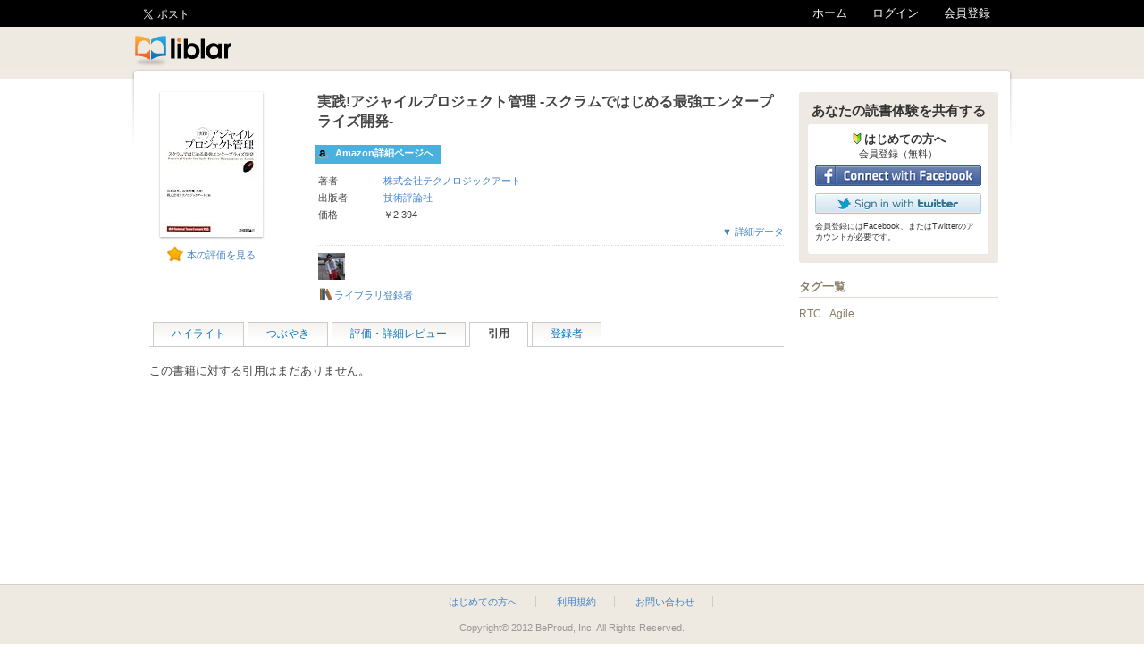

--- FILE ---
content_type: text/html; charset=utf-8
request_url: https://liblar.com/book/4774140120/quote
body_size: 6817
content:
<!DOCTYPE html>


<html>
<head>
<meta http-equiv="Content-Type" content="text/html; charset=utf8" />
<title>liblar-本-実践!アジャイルプロジェクト管理 -スクラムではじめる最強エンタープライズ開発-の引用</title>
<meta name="keywords" content="liblar,本,書籍,読書,共有,詳細レビュー,感想,評価,Amazon,Book,Facebook,Twitter,引用,実践!アジャイルプロジェクト管理 -スクラムではじめる最強エンタープライズ開発-" />
<meta name="description" content="実践!アジャイルプロジェクト管理 -スクラムではじめる最強エンタープライズ開発-の引用の一覧ページです。この本をliblarでライブラリ登録している人たちの引用を確認することができます。" />
<meta property="og:title" content="liblar-本-実践!アジャイルプロジェクト管理 -スクラムではじめる最強エンタープライズ開発-の引用"/>
<meta property="og:url" content="http://liblar.com/book/4774140120/quote"/>
<meta property="og:image" content="http://ecx.images-amazon.com/images/I/41NJ5YPfe9L._SL160_.jpg"/>
<meta property="og:type" content="book"/>
<meta property="og:description" content="実践!アジャイルプロジェクト管理 -スクラムではじめる最強エンタープライズ開発-の引用の一覧ページです。この本をliblarでライブラリ登録している人たちの引用を確認することができます。"/>
<meta property="og:site_name" content="liblar.com"/>
<meta property="fb:app_id" content="126501984105347"/>

<link rel="canonical" href="http://liblar.com/book/4774140120"/>
<link rel="shortcut icon" href="/static/img/liblar_icon.png" type="image/png" />
<link rel="icon" href="/static/img/liblar_icon.png" type="image/png" />

<link rel="stylesheet" type="text/css" href="/static/css/jquery.autocomplete.css" />
<link rel="stylesheet" href="/static/css/base.css?20120511" type="text/css" media="all">




<script type="text/javascript">JREADY_EVENTS=[];</script>
<script type="text/javascript">
  var _gaq = _gaq || [];
  _gaq.push(['_setAccount', 'UA-24754983-1']);
  _gaq.push(['_trackPageview']);

  (function() {
    var ga = document.createElement('script'); ga.type = 'text/javascript'; ga.async = true;
    ga.src = ('https:' == document.location.protocol ? 'https://ssl' : 'http://www') + '.google-analytics.com/ga.js';
    var s = document.getElementsByTagName('script')[0]; s.parentNode.insertBefore(ga, s);
  })();
</script>
<script type="text/javascript" src="http://sh.adingo.jp/?G=1000001822&guid=ON"></script>
</head>
<body class="book_detail">

<div id="wrapper">
<div id="flash_messages"></div>
<div id="header">
<h1 class="logo"><a href="http://liblar.com/"><img src="/static/img/logo2.png" width="194px" height="60px" /></a></h1>

<div class="social_btn_area">
<p class="social_btn"><a href="https://twitter.com/share" class="twitter-share-button" data-count="horizontal" data-url="http://liblar.com" data-lang="ja">ツイート</a><script type="text/javascript" src="//platform.twitter.com/widgets.js"></script></p>
<iframe src="//www.facebook.com/plugins/like.php?href=http%3A%2F%2Fliblar.com&amp;send=false&amp;layout=button_count&amp;width=100&amp;show_faces=false&amp;action=like&amp;colorscheme=light&amp;font&amp;height=21" scrolling="no" frameborder="0" style="border:none; overflow:hidden; width:110px; height:21px;" allowTransparency="true"></iframe>
</div>
<ul class="navlist">
    <li><a href="http://liblar.com/">ホーム</a></li>
    
    <li><a href="https://liblar.com/login">ログイン</a></li>
    <li><a href="https://liblar.com/">会員登録</a></li>
    
</ul>
<div id="menu_underline"></div>
<br class="clearfix" />

</div>


<div id="container">
  
  
  <div id="main-content">
  
<div class="leftblock_book">
    <div class="bookimage"><img class="book-img" src="http://ecx.images-amazon.com/images/I/41NJ5YPfe9L._SL160_.jpg" alt="実践!アジャイルプロジェクト管理 -スクラムではじめる最強エンタープライズ開発-" title="実践!アジャイルプロジェクト管理 -スクラムではじめる最強エンタープライズ開発-" /></div>
    <div class="addbtns book_59188">
    </div>
    <div class="highlight_feed_block_bottom_link" style="text-align:center;">
        <img src="/static/img/icon/icon_star.gif" width="19" height="18">
        <a href="#" class='show_rating' target_id="59188" rel="#overlay_dialog_show_rating">
        本の評価を見る
        </a>
    </div>
</div>
<h1>実践!アジャイルプロジェクト管理 -スクラムではじめる最強エンタープライズ開発-</h1>
<div id='addbtn_id' style='text-align:left; margin-left: 185px; padding-bottom: 10px; width:525px; overflow:hidden;' class="addbtns book_59188">
   <a href="#" target="_blank" class="btn_amazon2" target_asin="4774140120" rel="nofollow">Amazon詳細ページへ</a>
   
</div>
<div class="content-text">

    <dl>
      <dt>著者</dt>
      <dd>
        <ul>
          
          <a href="/author/2346">株式会社テクノロジックアート</a>
          
        </ul>
      </dd>
    </dl>

<dl>
  <dt>出版者</dt>
  <dd>
    
        <a href="/publisher/44">技術評論社</a>
    
  </dd>
</dl>

<dl>
  <dt>価格</dt>
  <dd>￥2,394</dd>
</dl>

<div class='more_book_info' style='display:none;'>
    
    <dl>
      <dt>ISBN</dt>
      <dd>4774140120</dd>
    </dl>
    
    
    <dl>
      <dt>ページ数</dt>
      <dd>256</dd>
    </dl>
    
</div>
<div class="highlight_feed_block_bottom_link" style='border-bottom: 1px dotted #ddd; padding-bottom:5px;'>

<a href="#" class='more_book_info_link' open='false'>
  <span class='more_book_info_link_text'> ▼  詳細データ </span>
</a>

</div>

  <div class="book_holders">
    
    
    <div class="lib_area">
      
        <span><a href="/user/7078"><img src="//liblar.s3.amazonaws.com/u_contents/user_profile_image/4/0c93be94_s.jpeg" alt="Yoshiaki Yoshida" /></a></span>
      
      <p><a href="#" class="link_book_holders" rel="#overlay_dialog_book_holders" target_id="59188" target_type='library'>ライブラリ登録者</a></p>
    </div>
    
  </div>


</div>

   <!-- 
     <ul class="self_info_editer">
       <li><img src="/static/img/sample_30_30.gif" width="30" height="30"></li>
       <li>評価：<span class="star_block"><a href="#"><img src="/static/img/star/star5.gif" width="77" height="14"></a></span>（5点）</li>
       <li><span class="star_block"><a href="#"><img src="/static/img/icon/icon_message.gif" alt="つぶやきを変更" width="21" height="17"></a></span></li>
       <li><span class="star_block"><a href="#"><img src="/static/img/icon/icon_quote.gif" alt="引用を編集" width="21" height="17"></a></span></li>
       <li><span class="star_block"><a href="#"><img src="/static/img/icon/icon_tag.gif" alt="タグを編集" width="21" height="17"></a></span></li>
       <li><span class="star_block"><a href="#"><img src="/static/img/icon/icon_memo.gif" alt="メモを編集" width="21" height="17"></a></span></li>
     </ul>
    --> 

    <!-- ナビゲーション start-->
    <ul class="switch-menu-tab_highlight">
    
      <li><div><a href="/book/4774140120">ハイライト</a></div></li>
    
    
      <li><div><a href="/book/4774140120/message">つぶやき</a></div></li>
    
    
      <li><div><a href="/book/4774140120/rating">評価・詳細レビュー</a></div></li>
    
    
      <li><div class="active_tab">引用</div></li>
    
    
      <li><div><a href="/book/4774140120/holder">登録者</a></div></li>
    
    </ul>
   <!-- ナビゲーション end-->

<div class="post_aboutbook">
  

<div id="book_messages" style='margin-top:15px;'>
  
    <div style='clear:both; width:700px; margin-top: 15px; margin-bottom:5px;'>この書籍に対する引用はまだありません。</div>
  

</div>


  
<div id="overlay_add_to_wishlist" class="overlay" >
<div class="title">ウィッシュリストへ追加</div>
<div class="wrapper"><form name="form_add_to_wishlist">
    <img class="book-img" style='width:120px; margin-bottom:5px;' src="http://ecx.images-amazon.com/images/I/517JRJ3110L._SL135_.jpg"/>
   <div style="float:right; width:330px;">
    <dl style="border-bottom:1px dotted #CCC;">
      <dd>
      <div style="margin:0 0 2px 240px;"><input type="checkbox" name="is_private" class="is_private" value="1" style="float:left; margin-top:5px;" /><span class="label overlay_add_to_keyicon">非公開</span>
     </div>
     <dd>
      </dl>
      <dl>
        <dt class="label">タグ
            <div class='user_tag_list'></div>
        </dt>
        <dd>
          <input type="text" name="keywords" class="input_txt keywords" value="" style="float:left;" /><span><img src="/static/img/btn_key/btn_question.gif" class='question' width="20" height="20" /></span>
        </dd>
    </dl>
    <br class="clearfix" />


      <dl style="margin:5px 0;">
        <dt class="label clearfix">メモ</dt>
        <dd>
            <textarea name="note" class="note note_of_library" >友達に共有されない自分だけのメモです。</textarea>
        </dd>
      </dl>


      <input type="hidden" name="id" value="" />
      <input type="hidden" name="book_id" value="" />
    </div>
    <br /><br />
   <div class="message_bg clearfix"><textarea name="message" class="message note_of_library" style="width:440px;">この本についてつぶやく。</textarea></div>
    <div style="text-align:right; width:470px;">
        <div><div class="social_share_btns">
  
  
</div></div>
    </div>
    <div class="cmd" align="center">
      <input type="button" class="post" value="登録" style="width:150px; height:30px; font-size:16px;" />
    </div>
  </form>
  </div>
</div>




<div id="overlay_add_to_library" class="overlay overlay_for_add_to_library">
  <div class="title">ライブラリへ追加</div>
 <div class="wrapper"> <form name="form_add_to_library">
    <input type="hidden" name="id" value="" />
    <input type="hidden" name="book_id" value="" />
    <img class="book-img" style='width:120px;' src="http://ecx.images-amazon.com/images/I/517JRJ3110L._SL135_.jpg"/>

     <div style="width:590px; float:left; margin:0 0 10px 20px; border-bottom:1px dotted #CCC;"><input type="checkbox" name="is_private" class="is_private" value="1" style="float:left; margin:5px 0 0 505px;" /><span class="label overlay_add_to_keyicon">非公開</span>
     </div>

  <!--　左カラム-->
    <div style="float:left; width:290px; margin-left:15px;">
       <dl>
        <dt class="label">評価</dt>
        <dd>
            <div class="rating_select">
              <span class="cancel" point="0" title="未評価に戻す">&nbsp;</span>
              <span class="star left" point="1"></span>
              <span class="star right" point="2"></span>
              <span class="star left" point="3"></span>
              <span class="star right" point="4"></span>
              <span class="star left" point="5"></span>
              <span class="star right" point="6"></span>
              <span class="star left" point="7"></span>
              <span class="star right" point="8"></span>
              <span class="star left" point="9"></span>
              <span class="star right" point="10"></span>
              <input type="hidden" name="rating" value="0" />
            </div>
        </dd>
      </dl>
      <dl class="message_bg" >
       <dt class="label clearfix " style="padding-top:5px;">読書ステータス</dt>
       <dd>
         <select class="update-status" name="status">
           <option value="0">未読
           <option value="1">既読
           <option value="2">読中
         </select>
       </dd>
      </dl>
     <dl class="message_bg clearfix" style="padding-top:5px;">
       <dt class="label clearfix">つぶやく</dt><textarea name="message" class="message note_of_library" style="width:250px; height:50px;" value="この本についてつぶやく。" ></textarea>
    </dl>
    </div>
    <!--　左カラム　終わり-->

    <!--　右カラム　-->
    <div style="float:right; width:290px; margin-left:5px;">
      <dl>
          <dt class="label">タグ
          <div class='user_tag_list'></div>
          </dt>
        <dd>
          <input type="text" name="keywords" class="input_txt keywords" value="" style="float:left;" /><span><img src="/static/img/btn_key/btn_question.gif" class='question' width="20" height="20" /></span>
        </dd>
      </dl>
      <br class="clearfix" />
      <dl style="margin:5px 0 0 0;" class="clearfix">
        <dt class="label clearfix">メモ</dt>
        <dd>
        <textarea name="note" class="note note_of_library" style="width:250px; height:45px;" value="友達に共有されない自分だけのメモです。" ></textarea>
        </dd>
      </dl>
    </div>
    <br class="clearfix" />
    <div style="text-align:right; margin-right:20px; padding-top:10px;">
      <div class="social_share_btns">
  
  
</div>
    </div>
    <!--　右カラム　終わり-->
    <div class="cmd" align="center">
      <input type="button" class="post" value="登録" style="width:150px; height:30px; font-size:16px;" />
    </div>
    <br class="clearfix" />
  </form>
  </div>
</div>
<div class="tooltip" style="width:200px;">
タグを入れることで、書籍管理ページで、タグ毎に書籍を表示することが出来るようになります。
<br />また、スペース区切りで入力することで1つの書籍に複数のタグをつけることもできます。
<br />
<br />
 ※注意: このタグはあなたの管理用だけでなく、書籍自体のタグとしても登録されます。あなた以外の人に見られても問題ないタグをつけてください。
</div>


<div id="overlay_migrate_to_library" class="overlay overlay_for_add_to_library">
  <div class="title">ウィッシュリストからライブラリへ移動</div>
  <div class="wrapper">
    <form name="form_migrate_to_library">
      <input type="hidden" name="id" value="" />
      <input type="hidden" name="book_id" value="" />
      <img class="book-img" style='width:120px;' src="http://ecx.images-amazon.com/images/I/517JRJ3110L._SL135_.jpg"/>
      <div style="float:left; width:290px; margin-left:15px;">
        <dl>
          <dt class="label">評価</dt>
          <dd>
            <div class="rating_select">
              <span class="cancel" point="0" title="未評価に戻す">&nbsp;</span>
              <span class="star left" point="1"></span>
              <span class="star right" point="2"></span>
              <span class="star left" point="3"></span>
              <span class="star right" point="4"></span>
              <span class="star left" point="5"></span>
              <span class="star right" point="6"></span>
              <span class="star left" point="7"></span>
              <span class="star right" point="8"></span>
              <span class="star left" point="9"></span>
              <span class="star right" point="10"></span>
              <input type="hidden" name="rating" value="0" />
            </div>
          </dd>
        </dl>
        <dl class="message_bg">
         <dt class="label clearfix " style="padding-top:5px;">読書ステータス</dt>
         <dd>
           <select class="update-status" name="status">
             <option value="0">未読
             <option value="1">既読
             <option value="2">読中
           </select>
         </dd>
        </dl>
        <dl class="message_bg clearfix" style="margin-top:15px;">
         <dt class="label clearfix">つぶやく</dt>
         <dd><textarea name="message" class="message note_of_library" style="width:250px; height:50px;" value="この本についてつぶやく。" ></textarea></dd>
        </dl>
      </div>
      <br class="clearfix" />
      <div style="text-align:right; width:410px; padding-top:10px;">
        <div class="social_share_btns">
  
  
</div>
      </div>
      <div class="cmd" align="center">
        <input type="button" class="post" value="登録" style="width:150px; height:30px; font-size:16px;" />
      </div>
      <br class="clearfix" />
    </form>
  </div>
</div>
<script id="user_tag_list-tmpl" type="text/x-mustache-tmpl">
<div>
{{if keywords}}
  <select class="tag">
    <option value=''>最近利用したタグから挿入</option>
  {{each(i, keyword) keywords}}
    <option value="${keyword}">${keyword}</option>
  {{/each}}
  </select>
{{/if}}
</div>
</script>
<script id="suggest-keywords-tmpl" type="text/x-mustache-tmpl">${keywords_string}</script>
<div id="suggest-keywords" style='display:none;'></div>

  <div id="overlay_dialog_introduce_book" class="apple_overlay" style="display:none;" />
<div id="dialog_introduce_book">
  <span class="title">友人に本をおすすめする</span>
  
  <p>相互フォローしている友人がまだいません。</p>
  
  <br class="clearfix" />
</div>
<div class="apple_overlay_after"></div>
</div>
  <div id="overlay_dialog_book_holders" class="apple_overlay" style="display:none;" />
    <div id="dialog_holders">
      <div id='dialog_title'></div>
      <div class="holders_info">
        <ul class="holders_list">
        </ul>
      </div>
      <div class='ajax_loader' style='margin: 10px auto; text-align:center; display:none;'><img src="/static/img/ajax-loader.gif" /></div>
      <br class="clearfix" />
    </div>
    <div class="apple_overlay_after"></div>

    <script type="text/html" id="dialog_holder_title_tmpl">
    
        {{if type == 'wishlist'}}
        <span class="title_wishlist">ウィッシュリスト登録者<span class='holder_num'></span></span>
        {{/if}}
        {{if type == 'library'}}
        <span class="title_library">ライブラリ登録者<span class='holder_num'></span></span>
        {{/if}}
    
    </script>

    <script type="text/html" id="dialog_holder_list_tmpl">
    
        <li>
          <a href="/user/${holder.id}"><img src="${holder.profile_image_url_s}" /><span class="name">${holder.name}</span></a>
        </li>
    
    </script>
</div>


  <div id="overlay_dialog_show_rating" class="apple_overlay" style="display:none;" />
    <div id="dialog_holders">
      <div id='dialog_title'></div>
      <div class="holders_info">
      <span class="title_rating">この本の評価</span>
      <div>
          <a href="/book/4774140120/rating">この本の全ての評価・詳細レビューを見る</a></div>
          <div class="holders_list_wrap" style='height:400px;'>
          </div>
      </div>
      <div class='ajax_loader' style='margin: 10px auto; text-align:center; display:none;'><img src="/static/img/ajax-loader.gif" /></div>
      <br class="clearfix" />
    </div>
    <div class="apple_overlay_after"></div>

    <script type="text/html" id="dialog_rating_list_tmpl">
    
     <div class="holders_list_title"><img src="/static/img/star/star${rate}.gif" alt="評価${rate_humanized}" width="77" height="14">（${rate_humanized}点）- ${holders.length}人</div>
     <ul class="holders_list_rating">
     {{each(index, holder) holders}}
       <li><a href="/user/${holder.id}"><img src="${holder.profile_image_url_s}" width="30" height="30"></a></li>
     {{/each}}
     </ul>
    
    </script>
</div>
</div>


    <div style="display:none;"><input type="hidden" id="user_name" value="" /></div>
    <div style="display:none;"><input type="hidden" id="profile_image_url" value="" /></div>
    <div style="display:none;"><input type="hidden" id="user_detail_url" value="/user/" /></div>



  </div>
  <div id="side-bar">
  


<div class="registration_area">
  <h2>あなたの読書体験を共有する</h2>
   <div class="btn_area">
     <div class="title">はじめての方へ</div>
     <div class="font11">会員登録（無料）</div>
        <a href="/login_as_facebook_user">
          <img src="/static/img/social/signin_facebook.gif" alt="Facebook"/>
        </a>
        <a href="/login_as_twitter_user">
          <img src="/static/img/social/signin_twitter.png" alt="Twitter"/>
        </a>
     <div class="font9">会員登録にはFacebook、またはTwitterのアカウントが必要です。</div>   
   </div>
</div>


<script type="text/javascript">
//<![CDATA[
if(typeof(adingoFluct)!="undefined") adingoFluct.showAd('1000002549');
//]]>
</script>


<!-- タグ一覧 start-->

    <h2>タグ一覧</h2>
    <dl class="user_list">
      
        <a class="tag" href="/tag/RTC">RTC</a>
      
        <a class="tag" href="/tag/Agile">Agile</a>
      
    </dl>
    
<!-- タグ一覧 end-->

<script type="text/javascript">
//<![CDATA[
if(typeof(adingoFluct)!="undefined") adingoFluct.showAd('1000002548');
//]]>
</script>

<div class="banner_area">
</div>


  </div>
  
<div>

</div><!-- wrapper -->

</div>
</div>

<div id="footer">
  <ul class="navlist">
    <li><a href="http://liblar.com/about">はじめての方へ</a></li>
    <li><a href="http://liblar.com/terms">利用規約</a></li>
    <li><a href="http://liblar.com/inquiry">お問い合わせ</a></li>
  </ul>
  <p class="copyright">Copyright© 2012 BeProud, Inc. All Rights Reserved.</p>
</div>

<script type="text/javascript" src="/env.js"></script>
<script type="text/javascript" src="/static/js/jquery.tools.min.js"></script>
<script type="text/javascript" src="/static/js/jquery.tmpl.min.js"></script>
<script type="text/javascript" src="/static/js/jquery.cookie.js"></script>
<script type="text/javascript" src="/static/js/jquery.bottom-1.0.js"></script>
<script type="text/javascript" src="/static/js/jquery.scrollTo-min.js"></script>
<script type="text/javascript" src="/static/js/jquery.autocomplete.min.js"></script>
<script type="text/javascript" src="/static/js/autoresize.jquery.min.js"></script>
<script type="text/javascript" src="/static/js/underscore-1.1.3.js"></script>
<script type="text/javascript" src="/static/js/json2.js"></script>
<script type="text/javascript" src="/static/js/backbone.js"></script>
<script type="text/javascript" src="/static/js/base.js?20120702"></script>


<script type="text/javascript">
$(document).ready(function(){
  for(var i=0;i<JREADY_EVENTS.length;i++){
    JREADY_EVENTS[i]();
  }
});
$('#q').autocomplete('/api/book/search/suggest', {'width': 400});
new DropDownMenu("manager-list");
TopSearchBox("http://liblar.com/book/search");


window.AWSUTIL_TRACKING_ID="BOOK_DETAIL"; 
//new FeedView({one_feed_type: 'book', load_next_url: 'book_feed_list', load_target: '4774140120'});
new BookDetailView();
new AddBookMessageView({post_url: '/add_book_message'});






</script>


</body>
</html>

--- FILE ---
content_type: application/x-javascript
request_url: https://liblar.com/static/js/base.js?20120702
body_size: 114730
content:
String.prototype.trim = function() {
  return this.replace(/^[\s　]+|[\s　]+$/g, "");
};
var get_timestamp = function(){
  return new Date().getTime();
}
var get_request_url = function(name){
  return SETTINGS.URL_MAP[name];
}

var parse_query_string = function(string){
  var ret = {};
  var param_list = string.split('&');
  for(var i=0;i<param_list.length;i++){
    var keyvalue = param_list[i].split('=');
    ret[keyvalue[0]] = decodeURIComponent(keyvalue[1]);
  }
  return ret;
}

var set_default_text = function(eleName, defaultText){
  $(eleName).val(defaultText);
  $(eleName).css({'color': '#999999'});
  $(eleName).bind('focus', function(e){
      var e = $(e.target)
      if (e.val() == defaultText) {
          e.val('');
          e.css({'color': '#000000'});
      }
  });
  $(eleName).bind('blur', function(e){
      var e = $(e.target)
      if (e.val() == '') {
          e.val(defaultText);
          e.css({'color': '#999999'});
      }
  });
}

var Frm = {};
Frm.submit = function(form_id, url){
  var frm = $("#"+form_id);
  frm.action = url;
  frm.submit();
}

// ユーザへ今現在に近い事について通知する機能
// 特定のデータの更新の成功や、サーバでのエラーなどを通知するために利用する
FlashMessage = {
  _display: function(message, style_class, left_time){
    var flash_messages = $("#flash_messages");
    var flash_message = $("<div>").addClass(style_class).html(message).hide().appendTo(flash_messages);
    flash_message.slideDown();
    setTimeout(function(){
      flash_message.slideUp();
    }, left_time);
  }
  ,info: function(message, second){
    FlashMessage._display(message, "info", second ? second : 4500);
  }
  ,error: function(message){
    FlashMessage._display(message, "error", 4500);
  }
};

AjaxWrapper = {};
AjaxWrapper.block_list_for_multipost={}
// Ajax通信を行う
// デフォルトではcontent-type:application/jsonで送信し、WTFormsのvalidateが利用できないので注意
AjaxWrapper.ajax = function(url, type, data, success, error, options){
  var options= options || {};
  if(type!='GET' && !options.ignore_multi_post && AjaxWrapper.block_list_for_multipost[url]){
    return;
  }
  AjaxWrapper.block_list_for_multipost[url]=true;
  options = !options ? {} : options;
  if(type=='GET' && !options['cached']){
    _and = url.indexOf('?') < 0 ? "?" : "&";
    url=url+_and+"t="+get_timestamp()
  }
  var params = {
    url:          url,
    type:         type,
    dataType:     'json',
    success:      function(jqXHR, textStatus, errorThrown){
      try{
      success(jqXHR, textStatus, errorThrown);
      }finally{
        setTimeout(function(){AjaxWrapper.block_list_for_multipost[url]=false;} , 500);
      }
    }
    ,error:        function(jqXHR, textStatus, errorThrown){
      try{
        error(jqXHR, textStatus, errorThrown);
      }catch(e){
        var message;
        if(jqXHR.status==401){
          message="ログインしてください";
          setTimeout(function(){ location.href = '/login'; }, 3500);
        }else if(jqXHR.status==502 || jqXHR.status==408){
          message = "サーバと接続できません。ご迷惑をおかけしております。サーバにアクセスが集中している可能性があるので何度か試しても同じエラーが出る場合はしばらく時間をおいてもう一度試してみてください。"
        }else{ //status==500 ...
          try{
            message=JSON.parse(jqXHR.response).message
          }catch(e){};

          if(!message){
            message = "サーバ側で問題が発生し処理が正しく行われませんでした。ご迷惑をおかけしております。何度か試しても同じエラーが出る場合はしばらく時間をおいてからもう一度試してみてください。";
            }
        }
        FlashMessage.error(message);
      }finally{
        setTimeout(function(){AjaxWrapper.block_list_for_multipost[url]=false;} , 500);
      }
    }
  }
  if (type == 'POST') {
     data["ajax_csrf"] = $("#ajax_csrf").size() ? $("#ajax_csrf").val() : null;
     params['data'] = data;
  }
  if (!options["as_www_form_urlencoded"]) {
      var extends_params = {
          contentType: 'application/json',
          processData: false
      }
      if (data != null) {
          extends_params['data'] = JSON.stringify(data);
      }
      _.extend(params, extends_params);
  }
  $.ajax(params);
};
AjaxWrapper.delete_ = function(url, data, success, error, options){
   AjaxWrapper.ajax(url, "DELETE", data, success, error, options);
}
AjaxWrapper.post = function(url, data, success, error, options){
   AjaxWrapper.ajax(url, "POST", data, success, error, options);
}
AjaxWrapper.get = function(url, data, success, error, options){
   AjaxWrapper.ajax(url, "GET", data, success, error, options);
}
AjaxWrapper.post_and_flash_message = function(url, data, options){
   AjaxWrapper.post(url, data,
    function(data, textStatus, jqXHR){
      FlashMessage.info(data.message);
    },function(jqXHR, textStatus, errorThrown){
      FlashMessage.error(JSON.parse(jqXHR.response).message);
    }
    ,options
  );
}

// サイト上での通知の管理クラス
SiteNotification = {};
SiteNotification.setup = function(num){
  //クリアボタンのセットアップ
  $("#notifications button.clear").bind("click", function(e){
    e.preventDefault();
    AjaxWrapper.delete_('/api/notification/clear', {'num': num}, function(e){
      $("#notifications").slideUp();
    });
  });
}

var Notification = {}
Notification.notify = FlashMessage.info;
Notification.notify_error = FlashMessage.error;


var SimplePostForm = {}
SimplePostForm.prePost = function() {}
SimplePostForm.setup = function(form, post_url){
  var form;
  var post_url;
  var on_success;
  if(arguments.length == 2){
      form = arguments[0];
      post_url = arguments[1];
      on_success = function(data) {
        FlashMessage.info(data.message)
      };
  }else if(arguments.length == 3){
      form = arguments[0];
      post_url = arguments[1];
      on_success = arguments[2];
  }

  form.find("input.post, .update").bind("click", function(){
    form.find(".error").remove();
    SimplePostForm.prePost(form);
    var post_params =  {}
    form.find(":input").each(function(){
      if(!this.name){
        return;
      }
      if(this.type && this.type == 'checkbox' && !this.checked){
        return;
      }
      var val;
      if(this.type == 'checkbox' && post_params[this.name]){
        val = post_params[this.name]+","+this.value;
      }else{
        val = this.value;
      }
      post_params[this.name] = val;
    });
    AjaxWrapper.post(post_url, post_params, on_success
        , function(jqXHR, textStatus, errorThrown){
          var data = JSON.parse(jqXHR.response);
          if(data.errors || data.notify_messages){
            FormErrorHandler.display(form, data);
          }else if(data.message){
            FlashMessage.error(data.message);
          }
        }
        ,{"as_www_form_urlencoded": true}
    );
  });
}
SimplePostForm.unsetup = function(form){
  form.find("input.post, .update").unbind();
}

var FormErrorHandler = {}
FormErrorHandler.display = function(form, response){
  for (var field_name in response.errors ){
    // チェックボックスなど複数要素がある場合は_prior_errorsを使うといい
    var field = form.find("."+field_name+"_prior_errors").get(0);
    if(!field){
      field = form.find('[name='+field_name+']').get(0);
    }
    var field_errors =  response.errors[field_name];
    if(typeof field_errors == 'string'){
      field_errors = [field_errors];
    }
    if(!field || !field_errors){
      continue;
    }
    for (var i=0;i<field_errors.length;i++){
      $('<div>').addClass('error').html(field_errors[i]).insertAfter(field);
    }
  }
  if(response.notify_messages){
    for(var i=0;i<error.notify_messages.length;i++){
      FlashMessage.error(response.notify_messages[i]);
    }
  }
}
FormErrorHandler.clear = function(form){
  form.find('div.error').remove();
}


// 更新フォームをオーバーレイして表示する処理を抽象管理クラス
// 書籍管理系の更新フォームダイアログなどで利用
//
function AbstractOverlayPostForm(){
  this.postURL;
  this.overlay_id;
  this.form=$("form[name="+this.formName+"]");
}
AbstractOverlayPostForm.overlays={};
$.extend(AbstractOverlayPostForm.prototype,{
  setupOverlay: function(params, on_post_complete){
    var th=this;
    SimplePostForm.setup(th.form, th.postURL, function(response_data){
      if(on_post_complete)on_post_complete(response_data);
      th.clearForm();
      th.overlay.close();
    });
    th.setupBeforeOverlay(params);
    this.overlay.getOverlay().find('input.cancel').bind('click', function(){
      th.overlay.close();
    });
  }
  ,_createOverlay: function(){
    var th=this;
    return $("#"+this.overlay_id).overlay({
      top:10
      ,api:true
      ,speed:0
      ,load:false
      ,oneInstance:true
      ,onClose: function(e){
        SimplePostForm.unsetup(th.form);
      }
    });
  }
  ,showOverlay: function(params, on_post_complete){
    if(!this.overlay){
      this.overlay=this._createOverlay();
    }else{
      this.clearForm();
    }
    this.setupOverlay(params, on_post_complete);
    this.overlay.load();
  }
  ,clearForm: function(){
    FormErrorHandler.clear(this.form);
    this.form.find(":input").each(function(){
      if(this.type && this.type == "button"){
        return;
      }
      if(this.type && this.type == 'checkbox' && this.checked){
        this.checked=false;
      }else if(!this.type || this.type != 'checkbox'){
        $(this).val("");
      }
    });
  }
});

// 書籍のステータス&読了日 変更フォームダイアログ管理クラス(overlay)
function OverlayPostStatusLibraryForm(){
  if(OverlayPostStatusLibraryForm.instance){ //singleton
    return OverlayPostStatusLibraryForm.instance;
  }
  OverlayPostStatusLibraryForm.instance=this;
  this.formName="form_post_status_library";
  this.overlay_id="overlay_post_status_library_form";
  this.postURL=get_request_url("post_book_status");
  AbstractOverlayPostForm.apply(this);
}
OverlayPostStatusLibraryForm.instance=null;
$.extend(OverlayPostStatusLibraryForm.prototype, AbstractOverlayPostForm.prototype,{
  setupBeforeOverlay: function(params){
    this.overlay.getOverlay().find('span.book_title').html(StringUtil.abbr(params.book_title,20));
    this.overlay.getOverlay().find('input[name=book_id]').val(params.book_id);
    if (params.date_read) {
        this.overlay.getOverlay().find('input[name=date_read]').val(params.date_read);
    } else {
        var default_text = 'ex) 2012-01-01';
        set_default_text(this.overlay.getOverlay().find('input[name=date_read]'), default_text);
        //postする前にvalueがデフォルトテキストと == だったら valの中身を空に設定
        SimplePostForm.prePost = function(form) {
             form.find('input[name=date_read]').each(function(){
                if ($(this).val() == default_text) {
                    $(this).val('');
                }
             });
        };
    }
    this.overlay.getOverlay().find('option[value=' + ((params.status) ? params.status : 0) + ']').attr("selected", true);
  }
});

// 書籍のメモの投稿フォームダイアログ管理クラス(overlay)
function OverlayPostNoteLibraryForm(){
  if(OverlayPostNoteLibraryForm.instance){ //singleton
    return OverlayPostNoteLibraryForm.instance;
  }
  OverlayPostNoteLibraryForm.instance=this;
  this.formName="form_post_note_library";
  this.overlay_id="overlay_post_note_library_form";
  this.postURL=get_request_url("post_book_note_library");
  AbstractOverlayPostForm.apply(this);
}
OverlayPostNoteLibraryForm.instance=null;
$.extend(OverlayPostNoteLibraryForm.prototype, AbstractOverlayPostForm.prototype,{
  setupBeforeOverlay: function(params){
    this.overlay.getOverlay().find('span.book_title').html(StringUtil.abbr(params.book_title,30));
    this.overlay.getOverlay().find('input[name=book_id]').val(params.book_id);
    this.overlay.getOverlay().find('textarea.note').val(params.note);
    this.overlay.getOverlay().find('input[name=date_added]').val(params.date_added);
  }
});

// 書籍のメモの投稿フォームダイアログ管理クラス(overlay)
function OverlayPostNoteWishlistForm(){
  if(OverlayPostNoteWishlistForm.instance){ //singleton
    return OverlayPostNoteWishlistForm.instance;
  }
  OverlayPostNoteWishlistForm.instance=this;
  this.formName="form_post_note_wishlist";
  this.overlay_id="overlay_post_note_wishlist_form";
  this.postURL=get_request_url("post_book_note_wishlist");
  AbstractOverlayPostForm.apply(this);
}
OverlayPostNoteWishlistForm.instance=null;
$.extend(OverlayPostNoteWishlistForm.prototype, AbstractOverlayPostForm.prototype,{
  setupBeforeOverlay: function(params){
    this.overlay.getOverlay().find('span.book_title').html(StringUtil.abbr(params.book_title,30));
    this.overlay.getOverlay().find('input[name=book_id]').val(params.book_id);
    this.overlay.getOverlay().find('textarea.note').val(params.note);
    this.overlay.getOverlay().find('input[name=date_added]').val(params.date_added);
  }
});

function _turn_tab(overlay, label_id_clicked){
  overlay.find("ul.menu-tabs li").each(function(i, _ele){
      var ele=$(_ele);
      var label_id=ele.attr('label_id');
      if(label_id == label_id_clicked){
        ele.html("<div class='active_tab'>" + ele.attr('label_name')+ "</div>");
        overlay.find("#"+label_id).show();
      }else{
        ele.html("<a href=''>"+ ele.attr('label_name')+ "</a>");
        overlay.find("#"+label_id).hide();
      }
  });
};

// 書籍に関するつぶやき投稿フォームダイアログ管理クラス(overlay)
function OverlayPostMessageForm(){
  if(OverlayPostMessageForm.instance){ //singleton
    return OverlayPostMessageForm.instance;
  }
  OverlayPostMessageForm.instance=this;
  this.overlay_id="overlay_post_message_form";
  this.formName="form_post_message";
  this.postURL=get_request_url("post_book_message");
  AbstractOverlayPostForm.apply(this);
}
OverlayPostMessageForm.instance=null;
$.extend(OverlayPostMessageForm.prototype, AbstractOverlayPostForm.prototype,{
  setupBeforeOverlay: function(params){
    this.overlay.getOverlay().find('span.book_title').html(StringUtil.abbr(params.book_title,30));
    this.overlay.getOverlay().find('input[name=book_id]').val(params.book_id);
    this.overlay.getOverlay().find('textarea.message').val('');

    _.each(params.messages, function(obj,i){
      obj.message_display = HTMLUtil.display(obj.message);
    });
    this.overlay.getOverlay().find('div.past_messages').html($("#userbookmessages-list-tmpl").tmpl({messages: params.messages}))
    var overlay=this.overlay.getOverlay();
    overlay.find("ul.menu-tabs li").live("click", function(e){
        e.preventDefault();
        _turn_tab(overlay, $(e.currentTarget ? e.currentTarget : e.srcElement).attr("label_id"));
        return false;
    });
    _turn_tab(overlay, "message_form");

    overlay.find("a.delete_message").bind("click", function(e){
      e.preventDefault();
      if(!confirm("削除してもよろしいですか？")){
        return
      }
      var id = $(e.target).attr("target_id");
      AjaxWrapper.post(get_request_url("delete_book_message"), {message_id: id}, function(response){
        overlay.find("li#message_"+id).fadeOut();
        _.each(params.messages, function(message,i){
            if(id == message.id){
              params.messages.splice(i,1);
            }
        });
        FlashMessage.info("つぶやきを削除しました。", 900);
      },function(response){
        FlashMessage.error("つぶやきの削除に失敗しました。ブラウザをリロードするなどしてからやりなおしてみてください。");
      },{as_www_form_urlencoded: true, ignore_multi_post:true});
    });
  }
});

// 書籍に関する引用投稿フォームダイアログ管理クラス(overlay)
function OverlayPostQuoteForm(){
  if(OverlayPostQuoteForm.instance){ //singleton
    return OverlayPostQuoteForm.instance;
  }
  OverlayPostQuoteForm.instance=this;
  this.overlay_id="overlay_post_quote_form";
  this.formName="form_post_quote";
  this.postURL=get_request_url("post_book_quote");
  AbstractOverlayPostForm.apply(this);
}


StringUtil = {};
StringUtil.abbr = function(s, size){
    return s.length <= size ? s : s.substr(0, size) + "...";
};

OverlayPostQuoteForm.instance=null;
$.extend(OverlayPostQuoteForm.prototype, AbstractOverlayPostForm.prototype,{
  setupBeforeOverlay: function(params){
    this.overlay.getOverlay().find('span.book_title').html(StringUtil.abbr(params.book_title,30));
    this.overlay.getOverlay().find('input[name=book_id]').val(params.book_id);
    this.overlay.getOverlay().find('textarea.quote').val('');

    _.each(params.quotes, function(obj,i){
      obj.content_display= HTMLUtil.display(obj.content);
    });
    this.overlay.getOverlay().find('div.past_quotes').html($("#userbookquotes-list-tmpl").tmpl({quotes: params.quotes}))
    var overlay=this.overlay.getOverlay();
    overlay.find("ul.menu-tabs li").live("click", function(e){
        e.preventDefault();
        _turn_tab(overlay, $(e.currentTarget ? e.currentTarget : e.srcElement).attr("label_id"));
        return false;
    });
    _turn_tab(overlay, "quote_form");

    overlay.find("a.delete_quote").bind("click", function(e){
      e.preventDefault();
      if(!confirm("削除してもよろしいですか？")){
        return
      }
      var id = $(e.target).attr("target_id");
      AjaxWrapper.post(get_request_url("delete_book_quote"), {quote_id: id}, function(response){
        overlay.find("li#quote_"+id).fadeOut();
        _.each(params.quotes, function(quote,i){
            if(id == quote.id){
              params.quotes.splice(i,1);
            }
        });
        FlashMessage.info("引用を削除しました。", 900);
      },function(response){
        FlashMessage.error("引用の削除に失敗しました。ブラウザをリロードするなどしてからやりなおしてみてください。");
      },{as_www_form_urlencoded: true, ignore_multi_post:true});
    });

  }
});

// 書籍に関する評価ダイアログ管理クラス(overlay)
function OverlayPostRatingForm(){
  if(OverlayPostRatingForm.instance){ //singleton
    return OverlayPostRatingForm.instance;
  }
  OverlayPostRatingForm.instance=this;
  this.overlay_id="overlay_post_rating_form";
  this.formName="form_post_rating";
  this.postURL=get_request_url("post_book_rating");
  AbstractOverlayPostForm.apply(this);
}
OverlayPostRatingForm.instance=null;
$.extend(OverlayPostRatingForm.prototype, AbstractOverlayPostForm.prototype,{
  setupBeforeOverlay: function(params){
    this.overlay.getOverlay().find('span.book_title').html(StringUtil.abbr(params.book_title,30));
    this.overlay.getOverlay().find('input[name=book_id]').val(params.book_id);
    this.overlay.getOverlay().find('input[name=rating]').val(params.rating || 0);
    DynamicStarRating.live();
  }
});

// 書籍に関する評価・詳細レビューダイアログ管理クラス(overlay)
function OverlayPostReviewForm(){
  if(OverlayPostReviewForm.instance){ //singleton
    return OverlayPostReviewForm.instance;
  }
  OverlayPostReviewForm.instance=this;
  this.overlay_id="overlay_post_review_form";
  this.formName="form_post_review";
  this.postURL=get_request_url("post_book_review");
  AbstractOverlayPostForm.apply(this);
}
OverlayPostReviewForm.instance=null;
$.extend(OverlayPostReviewForm.prototype, AbstractOverlayPostForm.prototype,{
  setupBeforeOverlay: function(params){
    this.overlay.getOverlay().find('span.book_title').html(StringUtil.abbr(params.book_title,30));
    this.overlay.getOverlay().find('input[name=book_id]').val(params.book_id);
    this.overlay.getOverlay().find('input[name=rating]').val(params.rating || 0);
    this.overlay.getOverlay().find('textarea[name=comment]').val(params.comment);
    DynamicStarRating.live();
  }
});

// 書籍を人に紹介するフォーム
function OverlayIntroduceBookForm(){
  if(OverlayIntroduceBookForm.instance){ //singleton
    return OverlayIntroduceBookForm.instance;
  }
  OverlayIntroduceBookForm.instance=this;
  this.overlay_id="overlay_dialog_introduce_book";
  this.formName="introduce_book_form";
  this.postURL=get_request_url("introduce_book");
  AbstractOverlayPostForm.apply(this);
}
OverlayIntroduceBookForm.instance=null;
$.extend(OverlayIntroduceBookForm.prototype, AbstractOverlayPostForm.prototype,{
  setupBeforeOverlay: function(params){
    var th=this;
    this.overlay.getOverlay().find('span.book-img').html(params['image_tag']);
    this.overlay.getOverlay().find('input[name=book_id]').val(params['id']);
    this.overlay.getOverlay().find('button.cancel').bind('click', function(){
      th.overlay.close();
    });
  }
});


/*
* オーバーレイしてウィシュリストやライブラリへ追加するフォームを生成するクラス
*/
function AbstractOverlayAddBookForm(params){
  this.form=$("form[name="+params.formName+"]");
  this.postURL=params.postURL;
  this.beforeLoad=params.beforeLoad;
  this.onPostComplete=params["onPostComplete"] ? params["onPostComplete"] : function(){};
  this.overlay_id=params["overlay_id"];
  this.id;
}
AbstractOverlayAddBookForm.overlay={};
$.extend(AbstractOverlayAddBookForm.prototype,{
  overlay: function(book_params){
    var th=this;
    // overlay-div の表示設定を行う
    var setup_overlay = function(overlay, book_params){
      th.initForm(overlay)
      SimplePostForm.setup(th.form, th.postURL, function(response_data){
        th.onPostComplete(response_data);
        th.clearForm();
        AbstractOverlayAddBookForm.overlay[th.overlay_id].close();
      });
      overlay.getOverlay().find('img.book-img').attr('src', book_params['image_url']);
      overlay.getOverlay().find('input[name=book_id]').val(book_params['book_id']);
      if(book_params["id"]){
        overlay.getOverlay().find('input[name=id]').val(book_params['id']);
      }
      var _th=overlay;
      overlay.getOverlay().find('input.cancel').bind('click', function(){
        _th.close();
      });
      //TODO
      if(th.beforeLoad)th.beforeLoad(overlay.getOverlay());
    }
    AbstractOverlayAddBookForm.overlay[this.overlay_id+"_params"]=book_params;
    if(AbstractOverlayAddBookForm.overlay[this.overlay_id]){
      AbstractOverlayAddBookForm.overlay[this.overlay_id].load();
    }else{
      $("#"+this.overlay_id).overlay({
        top:10
        ,load:true
        ,oneInstance:false
        ,onBeforeLoad: function(){
          AbstractOverlayAddBookForm.overlay[th.overlay_id]=this;
          setup_overlay(this, AbstractOverlayAddBookForm.overlay[th.overlay_id+"_params"]);
        }
        ,onClose: function(e){
          SimplePostForm.unsetup(th.form);
        }
      });
    }
  }
  ,initForm: function(overlay){
    //tag question mark tooltip
    $(".overlay img.question").tooltip({
        effect: 'slide',
        position: "bottom right",
        offset: [0, -200],
        tip: '.tooltip'
    });
    var defaultTexts = {
        'keywords': '例)漫画 SF 小説 ※スペース区切り',
        'note': '友達に共有されない自分だけのメモです。',
        'message': '友人のフィードに流れるつぶやきです。この本に関する簡単な一言をつぶやきましょう',
        'comment': 'フィードや書籍詳細ページなどliblar内の様々なところに掲載される詳細レビューです。この本に興味を持った人の参考になるように、良かった点などを具体的に書きましょう。'
    }
    //postする前にvalueがデフォルトテキストと == だったら valの中身を空に設定
    SimplePostForm.prePost = function(form) {
         form.find('.keywords, .note, .message, .comment').each(function(){
            if ($(this).val() == defaultTexts[this.name]) {
                $(this).val('');
            }
         });
    }
    $('.rating').each(function() {this.selectedIndex = 0;});
    $('.is_private').attr('checked', false);
    $('.overlay .note, .overlay .message, .overlay .keywords, .overlay .comment').each(function(){
        set_default_text(this, defaultTexts[$(this).attr('name')]);
    });

    //キーワードリストを取得したら、同一ページではそれを使い回す。負荷軽減のため。
    if (!$('#suggest-keywords').html()) {
        var th = this;
        AjaxWrapper.get(get_request_url('user_tags'), null , function(data) {
            if (data.length > 0) {
                $('#' + th.overlay_id + ' div.user_tag_list').html($("#user_tag_list-tmpl").tmpl({'keywords': data}));
                $('#suggest-keywords').html($("#user_tag_list-tmpl").tmpl({'keywords': data}));
            }
        });
    } else {
        $('#' + this.overlay_id + ' div.user_tag_list').html($('#suggest-keywords').html());
    }

    overlay.getOverlay().find('select.tag').die('change');
    overlay.getOverlay().find('select.tag').live('change', function(e){
        e.preventDefault();
        var textbox = overlay.getOverlay().find('input[name=keywords]');
        if (textbox.val() == defaultTexts['keywords']) {
            textbox.val('');
        }
        already_keywords = textbox.val().split(' ');
        keyword = $(e.target).find('option:selected').html();
        //既にテキストボックスにセットされてるキーワードはセットしない。
        if ($.inArray(keyword, already_keywords) < 0) {
            overlay.getOverlay().find('input[name=keywords]').val(textbox.val() + ' ' + keyword);
            $(textbox).css({'color': '#000000'});
            $(e.target).find('option:selected').remove();
        }
    });
  }
  ,clearForm: function(){
    FormErrorHandler.clear(this.form);
  }
});

function OverlayAddtoWishListForm(params){
  params.formName="form_add_to_wishlist";
  params["overlay_id"] = "overlay_add_to_wishlist";
  AbstractOverlayAddBookForm.apply(this,[params]);
}
$.extend(OverlayAddtoWishListForm.prototype, AbstractOverlayAddBookForm.prototype,{
});

function OverlayAddtoLibraryForm(params){
  params["overlay_id"] = params["overlay_id"] ? params["overlay_id"] : "overlay_add_to_library";
  params["formName"] = params["form_name"] ? params["form_name"] : "form_add_to_library";
  params["beforeLoad"] = function(overlay){
    $("div.rating_select input[name=rating]").val(0);//reset
    $("select[name=status]").val(0);//reset
    DynamicStarRating.live();
  };
  AbstractOverlayAddBookForm.apply(this,[params]);
}
$.extend(OverlayAddtoLibraryForm.prototype, AbstractOverlayAddBookForm.prototype,{
});



var URLUtil = {};
URLUtil.URLRegExp = new RegExp('(http(s)?:\/\/[A-Za-z0-9%&=~?+-_/.#]+)',"gi");
URLUtil.urlToLink = function(s){
  return s.replace(URLUtil.URLRegExp,'<a href="$1" target="_blank" rel="nofollow">$1</a>');
};
URLUtil.AnchorRegExp = new RegExp('<a href="[A-Za-z0-9%&=~?+-_/.#]+" target="?_blank"? rel="?nofollow"?>([A-Za-z0-9%&=~?+-_/.#]+)</a>','gi');
URLUtil.unLink = function(s){
  return s.replace(URLUtil.AnchorRegExp,'$1');
};
URLUtil.isURL = function(s) {
    if (s.match(URLUtil.URLRegExp)) {
        return true;
    } else {
        return false;
    }
};

var HTMLUtil = {};
HTMLUtil.escape = function(s){
  s = s.replace(/&/g,"&amp;");
  s = s.replace(/</g,"&lt;");
  s = s.replace(/>/g,"&gt;");
  s = s.replace(/"/g,"&quot;");
  s = s.replace(/'/g,"&#39;");
  return s;
};
HTMLUtil.unescape = function(s){
  s = s.replace(/&amp;/g,"&");
  s = s.replace(/&lt;/g,"<");
  s = s.replace(/&gt;/g,">");
  s = s.replace(/&quot;/g,'"');
  s = s.replace(/&#39;/g,"'");
  return s;
};
HTMLUtil.undisplay = function(s){
  s = s.replace(/\n/ig,"");
  s = HTMLUtil.unescape(s);
  s = URLUtil.unLink(s);
  s = s.replace(/<br\s*\/?>/ig,"\n");
  return s;
};
HTMLUtil.display= function(s){
  s = HTMLUtil.escape(s);
  s = URLUtil.urlToLink(s);
  s = s.replace(/\n/g,"<br />");
  return s;
};


// 書籍の１つの引用を表現するモデル
// 1つの書籍に対して複数の引用がある場合、複数のモデルが存在する
UserBookQuote = Backbone.Model.extend({
});

// ウィッシュリスト管理+ライブラリ管理で利用される1つの書籍の抽象クラス
AbstractUserBook = Backbone.Model.extend({
  initialize: function(){
    var th = this;
    this.attributes["keywordCount"] = function(){
      return th.attributes["keywords"].length;
    }
    this.attributes["displayNote"] = function(){
      return HTMLUtil.display(th.attributes["note"]);
    }
    this.attributes["bookEncodedParams"] = function(){
      return "id="+th.id+"&image_tag="+encodeURIComponent(th.attributes["book"].medium_image_tag);
    }
  }
  ,createError: function(errors){
      $(this.view.el).find('div.error').each(function(e){
        $(this).remove();
      });
      return {
        'book_id': this.id,
        'errors': errors
      }
  }
  ,addKeyword: function(word){
    word=word.trim();

    if(word.length < 1){
      this.trigger('error', this, this.createError({'keyword': '入力されていません'}) );
      return;
    }else if( _.indexOf(_.map(this.attributes.keywords, function(obj){ return obj.word }), word) >= 0 ){
      return;//既に存在するタグなら無視
    }
    var th = this;

    AjaxWrapper.ajax("/api/userbookkeyword/0", "POST",  {'book_id': this.id, 'word': word},
      function(response){
        var _keywords = _.clone(th.attributes.keywords);
        for(var i=0;i<response.length;i++){
          var k=response[i];
          if(_.indexOf(_.map(_keywords, function(obj){ return obj.id }), k.id) > 0){
            continue;
          }
          _keywords.push({'id': k.id, 'keyword_id': k.keyword_id, 'word': k.word });
        }
        th.set({"keywords": _keywords}, {type:'add', val:{'id': k.keyword_id, 'word': k.word }    });
      },
      function(){
        FlashMessage.error("登録に失敗しました。しばらくしてからやり直してみて下さい。");
      },{ignore_multi_post:true}
    );
  }
  ,removeKeyword: function(userbookkeyword_id, keyword_id){
    //todo confirm
    var th = this;
    AjaxWrapper.ajax("/api/userbookkeyword/"+userbookkeyword_id, "DELETE", {},
      function(){
        $("li#keyword-"+userbookkeyword_id).slideUp();
        var _keywords = _.clone(th.attributes.keywords);
        _keywords = _.filter(_keywords, function(obj){ return obj.id != userbookkeyword_id});
        th.set({"keywords": _keywords}, {type:'remove', val:{'id': keyword_id}    });
      },
      function(){
        FlashMessage.error("削除に失敗しました。しばらくしてからやり直してみて下さい。");
      },{ignore_multi_post:true}
    );
  }
  ,clear: function() {
    this.destroy();
    this.view.remove();
  }

});

UserBookWishlist = AbstractUserBook.extend({
  url: function(){
    return "/api/userbookwishlist/"+this.id+"?t="+get_timestamp();
  }
});

// ライブラリ管理の1つの書籍情報を表すモデル
UserBook = AbstractUserBook.extend({
  initialize: function() {
    var th = this;
    AbstractUserBook.prototype.initialize.apply(this);
    this.attributes["quoteCount"] = function(){
      return th.attributes["quotes"].length;
    }
    this.attributes["displayComment"] = function(){
      return HTMLUtil.display(th.attributes["comment"]);
    }
    this.attributes["quotesForDisplay"] = function(){
      //return th.attributes.quotes;
      return _.map(th.attributes.quotes, function(obj){
        return {'id': obj.id, 'content': HTMLUtil.display(obj.content) };
      });
    }
  }
  // 引用モデルを生成
  ,createUserBookQuotes: function(){
    var ret = [];
    for(var i=0;i<this.attributes.quotes.length;i++){
      ret.push(new UserBookQuote({
        id: this.attributes.quotes[i].id,
        book: this.attributes.book,
        quote: this.attributes.quotes[i]
      })
      );
    }
    return ret;
  }
  ,url: function(){
    return "/api/userbook/"+this.id+"?t="+get_timestamp();
  }
});

AbstractBooklistCollection = Backbone.Collection.extend({
  initialize: function(){
    this.qparams={};
  }
  ,parse: function(response){
    this.qparams=_.extend(this.qparams, {
      sort:response.sort,
      max_num:response.max_num,
      page:response.page,
      max_page:response.max_page,
      num_per_page:response.num_per_page,
      from_:response.page==1 ? 1 : ((response.page-1)*response.num_per_page)+1
    });
    this.qparams['to_']=_.min([this.qparams['from_']+this.qparams['num_per_page']-1, this.qparams['max_num']]);
    return response.records;
  }
  ,fetchAsSorting: function(sort){
    this.qparams['sort']=sort;
    this.fetch();
  }
  ,fetchAsTurningPage: function(page){
    this.qparams['page']=page;
    this.fetch();
  }
  ,fetchByTag: function(tag){
    this.qparams['k']=tag;
    this.fetch();
  }
  ,fetchByStatus: function(status){
    this.qparams['status']=status;
    this.fetch();
  }
  ,fetchByRating: function(min, max){
    this.qparams['rating_min']=min;
    this.qparams['rating_max']=max;
    this.fetch();
  }
  ,fetchByReview: function(review){
    this.qparams['review']=review;
    this.fetch();
  }
  ,fetchByQuote: function(quote){
    this.qparams['quote']=quote;
    this.fetch();
  }
  ,fetchByQ: function(q){
    this.qparams['q']=q;
    this.fetch();
  }
  ,url: function(){
    var _url=this.getFetchURL()+"?t="+get_timestamp();
    if('page' in this.qparams && this.qparams['page'] > 1){ _url+="&page="+this.qparams['page']; }
    if('q' in this.qparams){ _url+="&q="+encodeURIComponent(this.qparams['q']); };
    if('k' in this.qparams){ _url+="&k="+encodeURIComponent(this.qparams['k']); };
    if('status' in this.qparams){ _url+="&status="+this.qparams['status']; }
    if('rating_min' in this.qparams){ _url+="&rating_min="+this.qparams['rating_min']; }
    if('rating_max' in this.qparams){ _url+="&rating_max="+this.qparams['rating_max']; }
    if('review' in this.qparams){ _url+="&review="+this.qparams['review']; }
    if('quote' in this.qparams){ _url+="&quote="+this.qparams['quote']; }
    if('sort' in this.qparams){ _url+="&sort="+this.qparams['sort']; }
    return _url;
  }
});

WishlistCollection = AbstractBooklistCollection.extend({
  model: UserBookWishlist
  ,getFetchURL: function(){
    return "/api/wishlist/books";
  }
});

// ライブラリ管理の書籍表示モデルのコレクション
LibraryCollection = AbstractBooklistCollection.extend({
  model: UserBook
  ,getFetchURL: function(){
    return "/api/library/books";
  }
  ,createLibraryQuoteCollection: function(){
    var collection = new UserBookQuoteCollection();
    var ret = [];
    this.each(function(userbook){
      var quotes=userbook.createUserBookQuotes();
      for(var i=0;i<quotes.length;i++){
        collection.add(quotes[i]);
      }
    });
    return collection;
  }
});

// ライブラリ管理の引用表示モデルのコレクション
LibraryQuoteCollection = Backbone.Collection.extend({
  model: UserBookQuote
  ,initialize: function(){
    this.qparams={};
  }
  ,url: function(){
    return "/api/library/books?t="+get_timestamp();
  }
});

UserBookQuoteCollection = Backbone.Collection.extend({
});
UserBookQuoteView = Backbone.View.extend({
  initialize: function() {
    _.bindAll(this, 'render', 'close');
    this.model.bind('change', this.render);
    this.model.view = this;
  }
  ,findElement: function(_element){
    return $("div#book-"+this.model.id).find(_element);
  }
  ,render: function() {
    $(this.el).html( $("#userbook-quoteonly-record-tmpl").tmpl(this.model.toJSON()) );
    this.findElement("div.sub-sections").slideToggle();
    return this;
  }
  ,renderAfter: function(el){
  }
});


// ライブラリ管理の書籍表示の抽象View
// 複数あるViewは全てこのViewを継承する
AbstractUserBookView = Backbone.View.extend({
  findElement: function(_element){
    return $("div#book-"+this.model.id).find(_element);
  }
  ,showUpdateAsPrivate: function() {
    var ele = this.findElement("a.update-as-private");
    if(ele)ele.show();
  }
  ,hideUpdateAsPrivate: function() {
    var ele = this.findElement("a.update-as-private");
    if(ele)ele.hide();
  }
  ,_updateAsPublic: function(post_url) {
    var th=this;
    AjaxWrapper.post(post_url, {'is_private': 0, book_id:th.model.get('book').id}, function(response){
      th.model.set({is_private:0});
      FlashMessage.info("公開にしました。", 900);
    },function(response){
      FlashMessage.error("公開に失敗しました。ブラウザをリロードするなどしてからやりなおしてみてください。");
    },{as_www_form_urlencoded: true, ignore_multi_post:true});
  }
  ,_updateAsPrivate: function(post_url) {
    var th=this;
    AjaxWrapper.post(post_url, {'is_private': 1, book_id:th.model.get('book').id}, function(response){
      th.model.set({is_private:1});
      FlashMessage.info("非公開にしました。", 900);
    },function(response){
      FlashMessage.error("非公開に失敗しました。ブラウザをリロードするなどしてからやりなおしてみてください。");
    },{as_www_form_urlencoded: true, ignore_multi_post:true});
  }
  ,openPostMessage: function(e){
    e.preventDefault();
    var th=this;
    new OverlayPostMessageForm().showOverlay({
      book_id: this.model.id
      ,book_title: this.model.attributes.book.title
      ,messages: this.model.attributes.messages
    },function(response){
      var _messages= _.clone(th.model.attributes.messages);
      _messages.unshift({'id': response.id, 'message': response.message});
      th.model.set({"messages": _messages}, {silent:true});
      FlashMessage.info("つぶやきを投稿しました。", 900);
    });
  }
  ,openAmazonDetail: function(e){
    e.preventDefault();
    AWSUtils.open_detail(this.model.attributes.book.asin);
  }
  ,openAmazonAddCart: function(e){
    e.preventDefault();
    AWSUtils.add_to_cart(this.model.attributes.book.asin);
  }
  ,renderAfter: function(el){
    BookCommands.bind_all(el ? el : this.el);
  }
});


// 書籍に対しての処理をボタンに割り当てる
// ele: 対象のボタンを要素に持つelement
BookCommands={};
BookCommands.bind_all=function(ele, options){
  BookCommands.bind_add_to_wishlist(ele, options);
  BookCommands.bind_add_to_library(ele, options);
  BookCommands.bind_introduce_link(ele);
  BookCommands.bind_book_holders_link(ele);
  BookCommands.bind_vote_review(ele);
  BookCommands.bind_unvote_review(ele);
  BookCommands.bind_favorite_quote(ele);
  BookCommands.bind_unfavorite_quote(ele);
}
BookCommands.bind_add_to_wishlist = function(ele, options){
  var wform = new OverlayAddtoWishListForm({
    postURL: options && options["post_url_for_wishlist"] ? options["post_url_for_wishlist"] : get_request_url('add_to_wishlist')
    ,onPostComplete: function(){
      if(options && options["onpostcomplete_for_wishlist"]){
        options["onpostcomplete_for_wishlist"]();
      }
     this._finish_func();
    }
  });
  $(ele).find(".btn_wish").live("click", function(e){
    e.preventDefault();
    var book_params=parse_query_string($(e.currentTarget ? e.currentTarget : e.srcElement).attr('target_params'));
    wform._finish_func=function(){
      $(".addbtns.book_"+book_params.book_id+" a.btn_wish").replaceWith('<span class="btn_wish disabled">ウィッシュリストに追加</span>');
      FlashMessage.info("書籍をウィッシュリストへ追加しました。", 900);
    }
    wform.overlay(book_params);
  });
}
BookCommands.bind_add_to_library = function(ele, options){
  var lform = new OverlayAddtoLibraryForm({
    postURL: options && options["post_url_for_library"] ? options["post_url_for_library"] : get_request_url('add_to_library')
    , onPostComplete: function(){
      if(options && options["onpostcomplete_for_library"]){
        options["onpostcomplete_for_library"]();
      }
      this._finish_func();
    }
  });
  var lform_has_registered_at_wishlist = new OverlayAddtoLibraryForm({
    overlay_id: "overlay_migrate_to_library"
    , form_name: "form_migrate_to_library"
    , postURL: options && options["post_url_for_library"] ? options["post_url_for_library"] : get_request_url('add_to_library')
    , onPostComplete: function(){
      if(options && options["onpostcomplete_for_library"]){
        options["onpostcomplete_for_library"]();
      }
      this._finish_func();
    }
  });
  $(ele).find(".btn_lib").live("click", function(e){
    e.preventDefault();
    var book_params=parse_query_string($(e.currentTarget ? e.currentTarget : e.srcElement).attr('target_params'));
    var has_registerd_at_wishlist=$(".addbtns.book_"+book_params.book_id+" a.btn_wish").size() ==  0 ? true : false;
    var frm = has_registerd_at_wishlist ? lform_has_registered_at_wishlist : lform;
    frm._finish_func=function(){
      $(".addbtns.book_"+book_params.book_id+" a.btn_wish").replaceWith('<span class="btn_wish disabled">ウィッシュリストに追加</span>');
      $(".addbtns.book_"+book_params.book_id+" a.btn_lib").replaceWith('<span class="btn_lib disabled">ライブラリに追加</span>');
      FlashMessage.info("書籍をライブラリへ追加しました。", 900);
    };
    frm.overlay(book_params);
  });
}
BookCommands.bind_introduce_link = function(ele){
  $(ele).find("a.btn_intro").live("click", function(e){
    e.preventDefault();
    var book_params=parse_query_string($(e.currentTarget ? e.currentTarget : e.srcElement).attr('target_params'));
    new OverlayIntroduceBookForm().showOverlay(book_params, function(response){
      FlashMessage.info("友達におすすめを行いました", 900);
    });
  })
};

BookCommands.bind_book_holders_link = function(ele){
    var th=ele;
    $(".link_book_holders").live('click', function(e){
        e.preventDefault();
        $(e.target).overlay({
            load:true
            ,onBeforeLoad: function(e){
                var div_id = this.getTrigger().attr('rel');
                var book_id = this.getTrigger().attr('target_id');
                var type = this.getTrigger().attr('target_type');
                //change title
                $(div_id + " #dialog_title").html($(div_id + " #dialog_holder_title_tmpl").tmpl({'type': type}));

                var fetch_url = get_request_url('book_holders') + '?' + jQuery.param({book_id: book_id, type: type});
                $(div_id + ' div.ajax_loader').show();
                $(div_id + ' ul.holders_list').html('');

                AjaxWrapper.get(fetch_url, null , function(data) {
                    var holder_length = data.length;
                    var ele = $(div_id + ' ul.holders_list');
                    for(var i=0; i < holder_length;i++){
                      $(div_id + " #dialog_holder_list_tmpl").tmpl({'holder': data[i]}).appendTo(ele);
                    }
                    $(div_id + ' span.holder_num').html('(' + holder_length + ')');
                    $(div_id + ' div.ajax_loader').hide();
                });
            }
        });
    });
}
// レビュー に対しての「参考になった」アクションをリンクに割り当てる
BookCommands.bind_vote_review = function(ele){
  $(ele).find("a.link_vote_review").live("click", function(e){
    e.preventDefault();
    AjaxWrapper.post(get_request_url("vote_review") , {'user_book_id': $(e.target).attr("target_id")},  function(data, textStatus, jqXHR){
      FlashMessage.info("レビューへの投票を行いました");
      $('#vote_review_' + $(e.target).attr("target_id")).hide();
      $('#unvote_review_' + $(e.target).attr("target_id")).show();
    }, null, {"as_www_form_urlencoded": true});
  })
};
BookCommands.bind_unvote_review = function(ele){
  $(ele).find("a.link_unvote_review").live("click", function(e){
    e.preventDefault();
    AjaxWrapper.post(get_request_url("unvote_review") , {'user_book_id': $(e.target).attr("target_id")},  function(data, textStatus, jqXHR){
      FlashMessage.info("レビューへの投票を取り消しました");
      $('#unvote_review_' + $(e.target).attr("target_id")).hide();
      $('#vote_review_' + $(e.target).attr("target_id")).show();
    }, null, {"as_www_form_urlencoded": true});
  })
};

// 引用 に対しての「お気に入り」アクションをリンクに割り当てる
BookCommands.bind_favorite_quote = function(ele){
  $(ele).find("a.link_favorite_quote").live("click", function(e){
    e.preventDefault();
    AjaxWrapper.post(get_request_url("favorite_quote") , {'quote_id': $(e.target).attr("target_id")},  function(data, textStatus, jqXHR){
      FlashMessage.info("引用をお気に入りに追加しました");
      $('#favorite_quote_' + $(e.target).attr("target_id")).hide();
      $('#unfavorite_quote_' + $(e.target).attr("target_id")).show();
    }, null, {"as_www_form_urlencoded": true});
  })
};
BookCommands.bind_unfavorite_quote = function(ele){
  $(ele).find("a.link_unfavorite_quote").live("click", function(e){
    e.preventDefault();
    AjaxWrapper.post(get_request_url("unfavorite_quote") , {'quote_id': $(e.target).attr("target_id")},  function(data, textStatus, jqXHR){
      FlashMessage.info("引用をお気に入りから削除しました");
      $('#unfavorite_quote_' + $(e.target).attr("target_id")).hide();
      $('#favorite_quote_' + $(e.target).attr("target_id")).show();
    }, null, {"as_www_form_urlencoded": true});
  })
};

_UserBookKeywordViewMixin = {
  addKeyword: function(e) {
    e.preventDefault();
    this.findElement("a.add-keyword").hide();
    this.findElement("div.keyword.section").addClass("editing");
    var input_keyword = this.findElement("input.keyword");
    input_keyword.focus();
    var th = this;
    input_keyword.bind("keypress",function(e){
      if(e.keyCode != 13){
        return;
      }
      th.model.addKeyword(input_keyword.val());
    });
    var all_keywords = [];
    if ($('#suggest-keywords').html()) {
        all_keywords = $('#suggest-keywords').html().split(" ");
    }
    var already_keywords = $.map(this.findElement('ul.keywords span'), function(v, i){
        return $(v).html();
    });
    //既にその書籍に設定されているタグは候補として表示しない
    var suggest_keywords = all_keywords.filter(function(word){
        return ($.inArray(word, already_keywords) < 0) ? true : false;
    });
    $("#user_tag_list-tmpl").tmpl({'keywords': suggest_keywords}).appendTo(this.findElement('div.user_tag_list'));
  }
  ,postKeyword: function(e) {
    this.model.addKeyword($(e.target).find('option:selected').html());
  }
  ,updateKeyword: function(e) {
    e.preventDefault();
    this.model.addKeyword( this.findElement("div.keyword input.keyword").val() );
  }
  ,cancelAddKeyword: function(e) {
    e.preventDefault();
    this.findElement("div.keyword").removeClass("editing");
    this.findElement("a.add-keyword").show();
  }
  ,removeKeyword: function(e) {
    e.preventDefault();

    var id_=$(e.target).attr("target_id").split(":");
    this.model.removeKeyword( id_[0], id_[1] );
  }
};


// ライブラリ管理の書籍表示View
// 全て(デフォルト)表示用
UserBookView = AbstractUserBookView.extend({
  events: {
    "click a.delete-userbook":"deleteUserbook",

    "click a.update-as-public":"updateAsPublic",
    "click a.update-as-private":"updateAsPrivate",
    "mouseover": "showUpdateAsPrivate",
    "mouseout": "hideUpdateAsPrivate",

    "change select.tag": "postKeyword",
    "click a.add-keyword":"addKeyword",
    "click button.cancel-add-keyword":"cancelAddKeyword",
    "click button.update-keyword":"updateKeyword",
    "click a.remove-keyword":"removeKeyword",

    "click a.amazon_detail": "openAmazonDetail",
    "click a.post_note":"openPostNote",
    "click a.post_status":"openPostStatus",
    "click a.post_message":"openPostMessage",
    "click a.post_quote":"openPostQuote",
    "click a.post_comment":"openPostReview",
    "click a.post_rating":"openPostRating"
  }
  ,initialize: function() {
    _.bindAll(this, 'render', 'close');
    this.model.bind('change', this.render);
    this.model.view = this;
    this.tmpl_id = this.options.tmpl_id ? this.options.tmpl_id : "userbook-compact-record-tmpl";
  }
  ,render: function() {
    $(this.el).html( $("#"+this.tmpl_id).tmpl(this.model.toJSON()) );
    if(this.model.attributes.is_opened){
      this.findElement("div.sub-sections").slideToggle();
    }
    $(this.el).find("div.action_icon ul li img[title]").tooltip({
      effect: 'slide',
      position: "bottom right",
      delay: 0
    });
    return this;
  }
  ,deleteUserbook: function(e) {
    e.preventDefault();
    if(!confirm('ライブラリから書籍を削除します。よろしいですか？')){
      return;
    }
    this.model.clear();
  }
  ,updateAsPublic: function(e) {
    e.preventDefault();
    this._updateAsPublic(get_request_url("post_book_is_private_library"));
  }
  ,updateAsPrivate: function(e) {
    e.preventDefault();
    this._updateAsPrivate(get_request_url("post_book_is_private_library"));
  }
  ,openPostQuote: function(e){
    e.preventDefault();
    var th=this;
    new OverlayPostQuoteForm().showOverlay({
      book_id: this.model.id
      ,book_title: this.model.attributes.book.title
      ,quotes: this.model.attributes.quotes
    },function(response){
      var _quotes = _.clone(th.model.attributes.quotes);
      _quotes.unshift({'id': response.id, 'content': response.content });
      th.model.set({"quotes": _quotes}, {silent:true});
      FlashMessage.info("引用を登録しました。", 900);
    });
  }
  ,openPostReview: function(e){
    e.preventDefault();
    var th=this;
    new OverlayPostReviewForm().showOverlay({
      book_id: this.model.id
      ,book_title: this.model.attributes.book.title
      ,rating: this.model.attributes.rating
      ,comment: this.model.attributes.comment
    },function(response){
      th.model.set({rating: response.rating, comment: response.comment}, {silent:false});
      FlashMessage.info("評価・詳細レビューを更新しました。", 900);
    });
  }
  ,openPostNote: function(e){
    e.preventDefault();
    var th=this;
    new OverlayPostNoteLibraryForm().showOverlay({
      book_id: this.model.id
      ,book_title: this.model.attributes.book.title
      ,note: this.model.attributes.note
      ,date_added: this.model.attributes.date_added
    },function(response){
      th.model.set({note: response.note, date_added: response.date_added}, {silent:false});
      FlashMessage.info("メモとその他の入力情報を更新しました。", 900);
    });
  }
  ,openPostStatus: function(e){
    e.preventDefault();
    var th=this;
    new OverlayPostStatusLibraryForm().showOverlay({
      book_id: this.model.id
      ,book_title: this.model.attributes.book.title
      ,status: this.model.attributes.status
      ,date_read: this.model.attributes.date_read
    },function(response){
      th.model.set({status: response.status, date_read: response.date_read}, {silent:false});
      FlashMessage.info("読書ステータスと読了日の情報を更新しました。", 900);
    });
  }
  ,openPostRating: function(e){
    e.preventDefault();
    var th=this;
    new OverlayPostRatingForm().showOverlay({
      book_id: this.model.id
      ,book_title: this.model.attributes.book.title
      ,rating: this.model.attributes.rating
    },function(response){
      th.model.set({rating: response.rating}, {silent:false});
      FlashMessage.info("評価を更新しました。", 900);
    });
  }
});
UserBookView = UserBookView.extend(_UserBookKeywordViewMixin);

UserBookWishlistView = AbstractUserBookView.extend({
  events: {
    "click a.delete-userbook":"deleteUserbook",
    "click a.update-as-public":"updateAsPublic",
    "click a.update-as-private":"updateAsPrivate",
    "mouseover": "showUpdateAsPrivate",
    "mouseout": "hideUpdateAsPrivate",
    "click a.add-keyword":"addKeyword",
    "change select.tag": "postKeyword",
    "click button.cancel-add-keyword":"cancelAddKeyword",
    "click button.update-keyword":"updateKeyword",
    "click a.remove-keyword":"removeKeyword",
    "click a.post_note":"openPostNote",
    "click a.post_message":"openPostMessage",
    "click a.amazon_detail": "openAmazonDetail",
    "click a.amazon_add_cart": "openAmazonAddCart"
  }
  ,initialize: function() {
    _.bindAll(this, 'render', 'close');
    this.model.bind('change', this.render);
    this.model.view = this;
  }
  ,updateAsPublic: function(e) {
    e.preventDefault();
    this._updateAsPublic(get_request_url("post_book_is_private_wishlist"));
  }
  ,updateAsPrivate: function(e) {
    e.preventDefault();
    this._updateAsPrivate(get_request_url("post_book_is_private_wishlist"));
  }
  ,render: function() {
    $(this.el).html( $("#userbookwishlist-record-tmpl").tmpl(this.model.toJSON()) );
    if(this.model.attributes.is_opened){
      this.findElement("div.sub-sections").slideToggle();
    }
    $(this.el).find("div.action_icon ul li img[title]").tooltip({
      effect: 'slide',
      position: "bottom right",
      delay: 0
    });
    return this;
  }
  ,renderAfter: function(el) {
    var this_model = this.model;
    BookCommands.bind_all(this.el, {
      'onpostcomplete_for_library': function(){ this_model.clear(); }
    });
  }
  ,deleteUserbook: function(e) {
    e.preventDefault();
    if(!confirm('ウィッシュリストから書籍を削除します。よろしいですか？')){
      return;
    }
    this.model.clear();
  }
  ,openPostNote: function(e){
    e.preventDefault();
    var th=this;
    new OverlayPostNoteWishlistForm().showOverlay({
      book_id: this.model.id
      ,book_title: this.model.attributes.book.title
      ,note: this.model.attributes.note
      ,date_added: this.model.attributes.date_added
    },function(response){
      th.model.set({note: response.note,  date_added: response.date_added}, {silent:false});
      FlashMessage.info("メモとその他の入力情報を更新しました。", 900);
    });
  }
});
UserBookWishlistView = UserBookWishlistView.extend(_UserBookKeywordViewMixin);

AbstractBookManagerView = Backbone.View.extend({
  el: $("#library-space")
  //書籍情報のレンダリングと、タグ一覧生成&レンダリングを行う
  //データが既に読み込まれた状態で呼び出される
  ,initialize: function(){
    _.bindAll(this, 'addOne', 'addAll', 'render', 'refreshKeywordIndex')
    this.collection.bind('refresh', this.render);
    this.collection.bind('error',   this.error);
    this.collection.bind('change:keywords',   this.refreshKeywordIndex);
    var loading_status=this.beforeLoading();
    this.collection.fetch();
    this.loadBuildKeywordIndex();

    var resetFilterSelect = function () {
        $("select.filter-select").each(function(){
            $(this).each(function(){ this.selectedIndex=0; });
        });
    }
    resetFilterSelect();

    var th = this;
    this.collection.view = this;
    $("a.filter-by-keyword").live("click", function(e){
        th.filterByKeyword(e)
        $('a#filter-reset').show();
    });

    $("input.q").live("keypress", function(e){ th.filterByQ(e) });
    $("input.q").focus();
    $("form#status-filter-form select[name=status]").bind("change", function(e){
      th.collection.fetchByStatus($(e.target).val());
      $('a#filter-reset').show();
    });
    $("form#rating-filter-form select[name=rating_min]").bind("change", function(e){
      var max = $("form#rating-filter-form select[name=rating_max]").val();
      th.collection.fetchByRating($(e.target).val(), max);
      $('a#filter-reset').show();
    });
    $("form#rating-filter-form select[name=rating_max]").bind("change", function(e){
      var min = $("form#rating-filter-form select[name=rating_min]").val();
      th.collection.fetchByRating(min, $(e.target).val());
      $('a#filter-reset').show();
    });
    $("form#review-filter-form select[name=review]").bind("change", function(e){
      th.collection.fetchByReview($(e.target).val());
      $('a#filter-reset').show();
    });
    $("form#quote-filter-form select[name=quote]").bind("change", function(e){
      th.collection.fetchByQuote($(e.target).val());
      $('a#filter-reset').show();
    });
    $("a#filter-reset").bind("click", function(e){
        e.preventDefault();
        resetFilterSelect();
        th.loadBuildKeywordIndex();
        th.collection.initialize();
        th.collection.fetch();
        $('a#filter-reset').hide();
    });

  }
  ,render: function(){
    this.clear();
    this.addAll(this.collection);
    this.renderPageStatus();
    this.afterLoading();
  }
  ,renderPageStatus: function(){
    if(this.collection.length == 0){
      $("#book-list").html("q" in this.collection.qparams ? "<p>該当する書籍はありません。</p>" : "<p>まだ登録されている書籍はありません</p>");
      $("#library-space p.num_status").html("");
      return;
    }
    var page_status=null;
    if(this.perspective_type == "quote_only"){
      page_status="<span>&nbsp;</span>";
    }else{
      var page_nav="";
      if(this.collection.qparams['page'] > 1){
        page_nav+="<a class='page_nav prev_page' href='#' target_page='"+ (this.collection.qparams['page']-1) + "'><img src='/static/img/icon/icon_backpaging.png' width='18px' height='18px' /></a>";
      }
      if(this.collection.qparams['page'] < this.collection.qparams['max_page']){
        page_nav+="<a class='page_nav next_page' href='#' target_page='"+ (this.collection.qparams['page']+1) +"'><img src='/static/img/icon/icon_nextpaging.png'  width='18px' height='18px' /></a>";
      }
      page_status=this.collection.qparams['from_']+"-"+this.collection.qparams['to_']+" / "+this.collection.qparams['max_num']+"件を表示中"+page_nav;
    }
    $("#library-space p.num_status").html(page_status);
    var th=this;
    $("#library-space p.num_status a.page_nav").bind('click', function(e){
      e.preventDefault();
      th.turnPage( $(e.currentTarget ? e.currentTarget : e.srcElement).attr('target_page') );
    });
  }
  ,loadBuildKeywordIndex: function(){
    var th = this;
    AjaxWrapper.ajax(th.getUrlToGetAllTags(), "GET", {}, function(response){
      th.keywordIndex={};
      for(var i=0;i<response.length;i++){
        var keyword_summary=response[i];
        th.keywordIndex[keyword_summary[0]] = {word:keyword_summary[1], num:keyword_summary[2]};
      }
      th.renderKeywordList();
      $("a.filter-by-keyword[target_value=]").each(function(i,obj){
        $(obj).addClass("active");
      });
    });
  }
  ,refreshKeywordIndex: function(th, attrs, options){
    if(options.type == 'add'){
      var keyword_obj=this.keywordIndex[options.val['id']]
      if(keyword_obj){
        keyword_obj['num']+=1;
      }else{
        this.keywordIndex[options.val['id']]={word: options.val['word'], num: 1 };
      }
    }else if(options.type =='remove'){
      var keyword_obj=this.keywordIndex[options.val['id']]
      keyword_obj['num']-=1;
      if(keyword_obj['num'] == 0){
        delete this.keywordIndex[options.val['id']];
      }
    }
    this.renderKeywordList();
  }
  ,renderKeywordList: function(){
    var keywords=[];
    var keywords_list = [];
    _.each(this.keywordIndex, function(obj){
      keywords.push({'word':obj.word, 'num':obj.num,  'word_encoded':encodeURIComponent(obj.word)});
      keywords_list.push(obj.word);
    });
    keywords.sort(function(x,y){ return y.num-x.num });
    $("div#sidebar-keywords").html( $("#keywordlist-tmpl").tmpl({'keywords':keywords}));

    AjaxWrapper.get(get_request_url('user_tags'), null , function(data) {
        if (data.length > 0) {
            $('div#suggest-keywords').html($("#suggest-keywords-tmpl").tmpl({'keywords_string': data.join(" ")}));
        }
    });

  }
  // 並び換えのメニューをアクティブ化する
  ,refreshSortMenu: function(){
    var th=this;
    $("div.switch-menu-tab-books.sort span.action").each(function(){
      var obj=$(this);
      if(!$.data(this, "label")){ // <span class="action">label</span> からlabelを設定・取得
        $.data(this, "label", obj.html());
      }
      var label=$.data(this, "label");
      if(obj.attr("target_class")==th.sort_type){
        obj.html(label);
        return;
      }
      obj.html("<a href='#' class='"+obj.attr("target_class")+"'>"+label+"</a>");
    });
    $("div.switch-menu-tab-books.sort .action a").bind("click", function(e){
      var type=$(e.target).attr('class');
      th.sort(type);
      th.refreshSortMenu();
    });
  }
  ,beforeLoading: function(){
    if(this.loading){
      return false;
    }
    this.loading=true;
    $("#book-list").html('<span class="loading">&nbsp;</span>');
    return true;
  }
  ,afterLoading: function(){
    this.loading=false;
  }
  //ソート
  ,sort: function(type){
    var loading_status=this.beforeLoading();
    if(!loading_status){ return };
    this.sort_type=type;
    this.collection.fetchAsSorting(type);
  }
  //ページング
  ,turnPage: function(page){
    var loading_status=this.beforeLoading();
    if(!loading_status){ return };
    this.collection.fetchAsTurningPage(page);
  }
  ,filterByKeyword: function(e){
    e.preventDefault();
    $("a.filter-by-keyword").removeClass("active");
    $(e.target).addClass("active");
    var word = decodeURIComponent($(e.target).attr('target_value'));
    this._filterByKeyword(word);
  }
  ,_filterByKeyword: function(word){
    var loading_status=this.beforeLoading();
    if(!loading_status){ return };
    this.collection.fetchByTag(word);
  }
  ,filterByQ: function(e){
    if(e.keyCode != 13){
      return;
    }
    this._filterByQ($("input.q").val());
  }
  ,_filterByQ: function(q){
    var loading_status=this.beforeLoading();
    if(!loading_status){ return };
    this.collection.fetchByQ(q);
    $("input.q").val(q);
  }
  ,clear: function(){
    this.$("#book-list").html("");
  }
  ,addAll: function(collection){
    if(collection.models.length < 1){
      return 0;
    }
    var objects=undefined;
    if(this.perspective_type == 'quote_only'){
      objects=collection.createLibraryQuoteCollection().models;
    }else{
      objects=collection.models;
    }
    var _booklist_div = this.$("#book-list").detach();
    var _views=[];
    for(var i=0;i<objects.length;i++){
      var oneview = this.makeOneView(objects[i]);
      _booklist_div.append(oneview.render().el);
      _views.push(oneview);
    }
    _wrapper=$("#book-list-wrapper");
    _booklist_div.appendTo(_wrapper);
    _.each(_views, function(view){
      view.renderAfter();
    });
  }
  ,error: function(model, error){
    FormErrorHandler.display( $("div#book-"+error.book_id), error);
  }
});

// ウィッシュリスト管理のメインView
WishlistManagerView = AbstractBookManagerView.extend({
  events: {
  }
  ,initialize: function(params){
    this.is_mutual_friends=params.is_mutual_friends;
    this.collection = new WishlistCollection();
    this.sort_type='date_added'; //default
    this.refreshSortMenu();
    AbstractBookManagerView.prototype.initialize.apply(this);
  }
  ,getUrlToGetAllTags: function(){
    return "/api/wishlist/books/tags";
  }
  ,makeOneView: function(userbook){
    userbook.attributes["is_mutual_friends"]=this.is_mutual_friends;
    return new UserBookWishlistView({model: userbook});
  }
});

// ライブラリ管理のメインView
LibraryManagerView = AbstractBookManagerView.extend({
  events: {
  }
  ,initialize: function(params){
    this.is_mutual_friends=params.is_mutual_friends;
    this._library_collection = new LibraryCollection();
    this.collection = this._library_collection;
    this.perspective_type='compact'; //default
    this.refreshChangePerspectiveMenu();
    this.sort_type='date_added'; //default
    this.refreshSortMenu();
    AbstractBookManagerView.prototype.initialize.apply(this);
  }
  ,getUrlToGetAllTags: function(){
    return "/api/library/books/tags";
  }
  ,makeOneView: function(userbook){
    userbook.attributes["is_mutual_friends"]=this.is_mutual_friends;
    var ret;
    if(this.perspective_type == 'compact'){
      ret = new UserBookView({model: userbook});
    }else if(this.perspective_type == "comment_only"){
      ret = new UserBookView({model: userbook, tmpl_id: "userbook-commentonly-record-tmpl"});
    }else if(this.perspective_type == "note_only"){
      ret = new UserBookView({model: userbook, tmpl_id: "userbook-noteonly-record-tmpl"});
    }else if(this.perspective_type == "quote_only"){
      ret = new UserBookQuoteView({model: userbook});
    }
    return ret;
  }
  // 表示切り替えのメニューをアクティブ化する:
  ,refreshChangePerspectiveMenu: function(){
    var th=this;
    $("div.switch-menu-tab-books.change-perspective span.action").each(function(){
      var obj=$(this);
      if(!$.data(this, "label")){ // <span class="action">label</span> からlabelを設定・取得
        $.data(this, "label", obj.html());
      }
      var label=$.data(this, "label");
      if(obj.attr("target_class")==th.perspective_type){
        obj.html(label);
        return;
      }
      obj.html("<a  href='#' class='"+obj.attr("target_class")+"'>"+label+"</a>");
    });
    $("div.switch-menu-tab-books.change-perspective span.action a").bind("click", function(e){
      var type=$(e.target).attr('class');
      th.changePerspective(type)
      th.refreshChangePerspectiveMenu();
    });
  }
  ,changePerspective: function(type){
    this.perspective_type = type;
    this.render();
  }
  ,render: function(){
    AbstractBookManagerView.prototype.render.apply(this);
  }
});

// 確認ダイアログを表示しOK,キャンセルに応じて指定された関数を実行
// 再度確認しないにチェックした場合はcookieの値を保存し、値がある場合には確認せずOKの関数を実行
// 呼び出すには、div#smart_confirm_dialog が必要
SmartConfirm = {};
SmartConfirm.confirm = function(key, message, on_success, on_cancel){
  if($.cookie("smartconfirm:"+key)){
    on_success();
    return;
  }
  var dialog = $("#smart_confirm_dialog");
  dialog.overlay({
    top: 250
    ,closeOnClick: false
    ,load: true
    ,onBeforeLoad: function(e){
      var th = this;
      dialog.find("p.message").html(message);
      dialog.find("button.ok").bind("click", function(e){
        if( dialog.find("input[name=ignore_option]").is(':checked')){
          $.cookie("smartconfirm:"+key, 1, {path: '/'});
        }
        th.close();
        on_success();
      });
      dialog.find("button.cancel").bind("click", function(e){
        th.close();
        on_cancel();
      });
    }
    ,onClose: function(e){
      dialog.find("p.message").html("");
      dialog.find("button").unbind("");
    }
  });
};



/*　ユーザのプロフィール・ヘッドラインのモデル */
UserProfileModel = Backbone.Model.extend({
  initialize: function(init_data){
    var th = this;
    if(init_data){
      this.set(init_data);
    }
    this.attributes["headlineDisplay"] = function(){
      return HTMLUtil.display(th.attributes["headline"]);
    }
    this.attributes["profileDisplay"] = function(){
      return HTMLUtil.display(th.attributes["profile"]);
    }
  }
  ,validate: function(attrs){// none
  }
  ,url: function(){
    return "/api/userprofile?t="+get_timestamp();
  }
});


//ユーザのプロフィール+ヘッドラインのView
//headline-readonly-tmpl,profile-readonly-tmplのtmplが必要
UserProfileView = Backbone.View.extend({
  el: $("#user_profile_detail") // for binding-event
  ,events: {
    "click div.headline a.open-edit" : "changeEditHeadlineMode"
    ,"click div.headline div.cmd button.cancel" : "cancelEditHeadlineMode"
    ,"click div.headline div.cmd button.update" : "updateHeadline"

    ,"click div.profile-comment a.open-edit" : "changeEditProfileMode"
    ,"click div.profile-comment div.cmd button.cancel" : "cancelEditProfileMode"
    ,"click div.profile-comment div.cmd button.update" : "updateProfile"

    ,"click div.change_profile_image a.open-edit" : "changeEditProfileImageMode"
    ,"click div.change_profile_image div.cmd input.cancel" : "cancelEditProfileImageMode"
  }
  ,initialize: function(init_data) {
    _.bindAll(this, 'render');
    this.model = new UserProfileModel(init_data);
    this.model.fetch();
    this.model.bind('change', this.render);
    this.model.view = this;
  }
  ,changeEditHeadlineMode: function(e){
    e.preventDefault();
    this.el.find("div.headline.profile-sync-section").addClass("editing");
    this.el.find("div.headline.profile-sync-section input[name=headline]").val(this.model.attributes.headline||"");
  }
  ,cancelEditHeadlineMode: function(e){
    this.el.find("div.headline.profile-sync-section").removeClass("editing");
  }
  ,updateHeadline: function(e){
    e.preventDefault();
    var th = this;
    var cancelAction = function(){th.el.find("div.headline.profile-sync-section").removeClass("editing");};
    var a = this.model.save({headline: this.el.find("div.headline.profile-sync-section input[name=headline]").val()}, {success: cancelAction, error: this.displayError});
  }
  ,changeEditProfileImageMode: function(e){
    e.preventDefault();
    this.el.find("div.change_profile_image.profile-sync-section").addClass("editing");
  }
  ,cancelEditProfileImageMode: function(e){
    this.el.find("div.change_profile_image.profile-sync-section").removeClass("editing");
  }
  ,changeEditProfileMode: function(e){
    e.preventDefault();
    this.el.find("div.profile-comment.profile-sync-section").addClass("editing");
    this.el.find("div.profile-comment.profile-sync-section textarea[name=profile]").val(this.model.attributes.profile||"");
  }
  ,cancelEditProfileMode: function(e){
    this.el.find("div.profile-comment.profile-sync-section").removeClass("editing");
  }
  ,displayError: function(e, jqXHR){
    FlashMessage.error(JSON.parse(jqXHR.responseText).errors);
  }
  ,updateProfile: function(e){
    e.preventDefault();
    var th = this;
    var cancelAction = function(){ th.el.find("div.profile-comment.profile-sync-section").removeClass("editing"); };
    var a = this.model.save({ profile: this.el.find("div.profile-comment.profile-sync-section textarea[name=profile]").val()}, {success: cancelAction, error: this.displayError});
  }
  ,render: function(){
    this.el.find("div.headline.profile-sync-section div.readonly"
      ).html( $("#headline-readonly-tmpl").tmpl(this.model.toJSON()));

    this.el.find("div.profile-comment.profile-sync-section div.readonly"
      ).html( $("#profile-readonly-tmpl").tmpl(this.model.toJSON()));

    this.el.find("div.change_profile_image.profile-sync-section div.readonly"
      ).html($("#profile-image-readonly-tmpl").tmpl());

    return this;
  }
});

FollowUnfollowView = Backbone.View.extend({
  el: $("div#user_profile_detail")
  ,events: {
    "click a.follow_user" : "followUser",
    "click a.unfollow_user" : "unfollowUser"
  }
  ,initialize: function() {
    $('a.unfollow_user').mouseover(function(e) { $(e.target).html("解除") });
    $('a.unfollow_user').mouseout(function(e) { $(e.target).html("フォロー中") });
  }
  ,followUser: function(e){
    e.preventDefault();
    AjaxWrapper.post(get_request_url("follow_user") , {'user_id': $(e.target).attr("target_id")},  function(data, textStatus, jqXHR){
      $('a.follow_user').hide();
      $('a.unfollow_user').show();
      FlashMessage.info("フォローをしました");
    }, null, {"as_www_form_urlencoded": true});

  }
  ,unfollowUser: function(e){
    e.preventDefault();
    if(confirm("本当に解除してもよろしいですか。")){
        AjaxWrapper.post(get_request_url("unfollow_user") , {'user_id': $(e.target).attr("target_id")},  function(data, textStatus, jqXHR){
          $('a.follow_user').show();
          $('a.unfollow_user').hide();
          FlashMessage.info("フォローを解除しました");
        }, null, {"as_www_form_urlencoded": true});
    }
  }
});
//ユーザからのフィードバックを受けるためのフォームの設定を行うフォーム
FeedbackForm = function(){
  SimplePostForm.setup($("#feedback-form form"), get_request_url("feedback")
    ,function(e){
      $("#feedback-form form").remove();
      $("#feedback-form div.posted").slideDown();
    }
  );
};

// タグ詳細ページでタグを購読/非購読処理するためのView
TagSubscribingView= Backbone.View.extend({
  el : $(".subscribing-cmd")
  ,renderSrc: $("#tagsubscribing-cmd")
  ,initialize: function(init_data){
    _.bindAll(this, 'render');
    var _model = Backbone.Model.extend({});
    this.model = new _model(init_data);
    this.model.bind('change', this.render);
    this.render();
  }
  ,events: {
    "click button.subscribe" : "subscribe"
    ,"click button.unsubscribe" : "unsubscribe"
  }
  ,subscribe: function(e){
    var th = this;
    AjaxWrapper.post("/api/tag/subscribe", {"tag_id": this.model.attributes.tag_id } , function(jqXHR, textStatus, errorThrown){
      th.model.set({"is_subscribing": 1});
      FlashMessage.info('タグをフォローしました');
    });
  }
  ,unsubscribe: function(e){
    var th = this;
    AjaxWrapper.post("/api/tag/unsubscribe", {"tag_id": this.model.attributes.tag_id } , function(jqXHR, textStatus, errorThrown){
      th.model.set({"is_subscribing": 0});
      FlashMessage.info('タグのフォローを解除しました');
    });
  }
  ,render: function(){
    $(this.el).html( $(this.renderSrc).tmpl(this.model.attributes) );
  }
});


/***********************************
紹介(お勧め)された本管理
***********************************/
// 紹介された本のモデル
IntroducedBook = Backbone.Model.extend({
});
// 紹介された本のモデルコレクション
IntroducedBookCollection = Backbone.Collection.extend({
  model: IntroducedBook
  ,comparator: function(obj) {
    return obj.get('id') * -1; //TODO
  }
  ,url: function(){
    return "/api/introduced/books?t="+get_timestamp();
  }
});
// 紹介された1つの本のView
IntroducedBookView = Backbone.View.extend({
  events: {
    "click a.btn_amazon":"addToAmazonCart",
    "click a.btn_amazon2":"openAmazonUrl",
    "click a.delete":"deleteIntroducedBook"
  }
  ,initialize: function() {
    _.bindAll(this, 'render', 'close');
    this.model.bind('change', this.render);
    this.model.view = this;
    BookCommands.bind_add_to_wishlist(this.el, {});
    BookCommands.bind_add_to_library(this.el, {});
  }
  ,render: function() {
    $(this.el).html( $("#introducedbook-record-tmpl").tmpl(this.model.toJSON()) );
    return this;
  }
  ,addToAmazonCart: function(e){
    var asin=$(e.target).attr("target_asin");
    AWSUtils.add_to_cart(asin);
  }
  ,openAmazonUrl: function(e){
    e.preventDefault();
    var asin=$(e.target).attr("target_asin");
    AWSUtils.open_detail(asin);
  }
  ,deleteIntroducedBook: function(e){
    e.preventDefault();
    var id=$(e.target).attr("target_id");
    AjaxWrapper.ajax("/api/introducedlist/delete", "DELETE", {'id': id}, function(response){
      $("#introduce_book_"+id).fadeOut();
    });
  }
});

IntroducedListManagerView = Backbone.View.extend({
  el: $("#introducedlist-space")
  ,renderEl: $("#introduced-list")
  ,events: {
  }
  ,initLoad: function(){
    var th = this;
    this.clear();
    this.collection.each(function(obj){
      th.addOne(obj);
    });
  }
  ,clear: function(){
    this.display_num = 0;
    this.renderEl.html("");
  }
  ,addOne: function(obj){
    var oneview = new IntroducedBookView({model: obj})
    this.renderEl.append(oneview.render().el);
    this.display_num++;
  }
  ,initialize: function(){
    _.bindAll(this, 'addOne', 'addAll', 'render', 'initLoad')
    this.collection = new IntroducedBookCollection();
    this.collection.bind('add',     this.addOne);
    this.collection.bind('refresh', this.initLoad);
    this.collection.bind('all',     this.render);
    this.collection.bind('error',   this.error);

    var th = this;
    this.collection.view = this;
    this.collection.fetch();
  }
  ,error: function(model, error){
    FormErrorHandler.display( $("div#book-"+error.book_id), error);
  }
  ,render: function(){
    //全体
    if(this.collection.length < 1 ){
      $("div#introduced-list").html("<p>おすすめされた本はありません。</p>");
    }
  }
});

/***********************************
aws utility
***********************************/

AWSUtils = {};
//指定されたASINをもつAmazon商品の詳細ページを開く
AWSUtils.open_detail = function(asin){
  if(window.AWSUTIL_TRACKING_ID){
    _gaq.push(['_trackEvent', window.AWSUTIL_TRACKING_ID, 'CLICK_AMAZON_LINK', asin]);
  }
  var url="http://www.amazon.co.jp/dp/"+asin+"/?tag="+SETTINGS.AWS_AFFILIATE_ID+"&linkCode=as1"
  var nw = window.open(url, 'open_amazon');
}

// 指定されたASIN、またはASINのリストをAmazonのカートへ追加するための確認画面を開く
AWSUtils.add_to_cart = function(asins){
  if (typeof(asins) == 'string' || typeof(asins) == 'number'){
    asins = [asins]
  }
  var _arr = ["http://www.amazon.co.jp/gp/aws/cart/add.html?add=add"];
  _arr.push("&AWSAccessKeyId=");
  _arr.push(SETTINGS.AWS_ACCESS_KEY)
  _arr.push("&AssociateTag=");
  _arr.push(SETTINGS.AWS_AFFILIATE_ID)
  for(var i=0;i<asins.length;i++){
    _arr.push("&ASIN."+(i+1)+"=");
    _arr.push(asins[i])
    _arr.push("&Quantity."+(i+1)+"=1");
  }
  window.open(_arr.join(""), "amazon_add_cart");
}

AWSUtils.set_associate_id = function(associate_id) {
    SETTINGS.AWS_AFFILIATE_ID = associate_id;
}


/***********************************
control add book meesage actions
***********************************/
AddBookMessageView = Backbone.View.extend({
    el: $('body')
    ,options: {
        'post_url': null
    }
    ,initialize: function(options) {
        _.bindAll(this, 'onSuccess');
        //change options
        this.options = $.extend(this.options, options)
        SimplePostForm.setup($("form[name=add_book_message]"), this.options['post_url'], this.onSuccess);
    }
    ,onSuccess: function(data){
        FlashMessage.info(data.message.message);
        var message = $("textarea#message").val();
        var user_detail_url = $("input#user_detail_url").val();
        var profile_image_url = $("input#profile_image_url").val();
        var user_name = $("input#user_name").val();
        $("textarea#message").val('');

//        $("#book_messages").prepend(makeMessage('1', obj));
//        $("#book_messages div:first-child").show(300);
    }
});


/***********************************
ユーザー詳細(ライブラリ)のサブメニューの動作
for /user/[user_id]/library
***********************************/

var UserLibrarySubmenu = function() {
    $('.user_detail').find(".switch-menu-tab-line span.action a").bind("click", function(e){
        e.preventDefault();
        var keyword = $('#url_query_keyword').html();
        var rating = $('#url_query_rating').html();
        var query = {}
        if (keyword != '') {
            query['keyword'] = HTMLUtil.unescape(keyword);
        }
        if (rating != '') {
            query['rating'] = rating;
        }
        var query_str = $.param(query);
        var base_url = $(e.target).attr('href');
        window.location = base_url + ((query_str != '') ? ('?' + query_str) : '');
    });
}

/***********************************
右サイドバーの評価・タグリストからの書籍の絞り込み
for /user/[user_id]
for /user/[user_id]/library
for /user/[user_id]/wishlist
***********************************/

var resetFontWeight = function (class_name) {
    var tags = $(class_name + " li a");
    var tags_length = tags.length;
    for(var i=0; i < tags_length; i++) {
        $(tags[i]).css({'font-weight': 'normal'});
    }
}

var updateKeywordAndRating = function (keyword, rating) {
   $('#url_query_keyword').html(HTMLUtil.escape(keyword));
   $('#url_query_rating').html(HTMLUtil.escape(rating));
}

var BrowseBooksByRating= function() {
  //評価による書籍の絞り込み
  $(".rating_link").bind("click", function(event){
        event.preventDefault();
        var href = $(event.target).attr('href');
        var click_from = $(event.target).attr('click_from');
        var rating = $(event.target).attr('rating')
        var rating_query = '?rating=' + encodeURIComponent(rating);
        var active_tab = $('#active_tab').html();
        var sub_active = $('#sub_active').html();
        resetFontWeight('.library_tags');
        resetFontWeight('.wishlist_tags');
        updateKeywordAndRating('', rating);
        $('#load_next').html('ok');
        if (active_tab == 'feed' || active_tab != click_from) {
            window.location = href + rating_query;
        }
        if ($('#ajax_loader').css('display') == 'block') {
            return
        }
        $('.booklist').hide();
        $('#ajax_loader').show();
        var ajaxurl = '/api' + href + '/' + sub_active + rating_query;
        AjaxWrapper.get(ajaxurl, null, function(data) {
            $('.booklist').html('');
            $('.booklist').append($(data));
            $('.booklist').show();
            $('#ajax_loader').hide();
        }, function(){
            $('#ajax_loader').hide();
        });
  });
}

var BrowseBooksByKeyword = function() {
  //タグによる書籍の絞り込み
  var toggleTagList = function (class_name) {
      var disp_num = 5;
      var active_tab = $('#active_tab').html();
      var tags = $('.' + class_name + "_tags li");
      var force_open = false;
      //?keyword付きのURLでアクセスした時に、
      //そのkeywordが折りたたみ境界値(disp_num)以上の
      //所にあったら、開いた状態にする(折り畳まない)
      var keyword = $('#url_query_keyword').html();
      if (keyword != '') {
           var keywords = $('.' + class_name + "_tags li a");
           var keywords_length = keywords.length;
           for(var i=1; i < keywords_length; i++) {
                if (class_name == active_tab && keyword == $(keywords[i]).attr('keyword')) {
                    $(tags[i]).css({'font-weight': 'bold'});
                    if (i > disp_num) {
                        force_open = true;
                    }
                }
           }
      } else {
        //keywordがなければ、「全て」をboldにする
        if (class_name == active_tab) {
             $(tags[0]).css({'font-weight': 'bold'});
        }
      }
      if (!tags || tags.length < disp_num || force_open) {
        return
      }
      var tags_length = tags.length;
      for(var i=disp_num; i < tags_length; i++) {
          $(tags[i]).hide();
      }
      $('.' + class_name + "_tags_more").show();
  };
  var openTagList = function (class_name) {
      $(class_name + "_more a").bind("click", function(event){
            event.preventDefault();
            var tags = $(class_name + " li");
            var tags_length = tags.length;
            for(var i=0; i < tags_length; i++) {
                $(tags[i]).show();
            }
            $(class_name + "_more").hide();
      });
  };

  //ページ表示時にタグが5つ以上あったら折り畳んで表示
  toggleTagList('library');
  toggleTagList('wishlist');
  //「他のタグを見る」 リンクを押したら開く
  openTagList('.library_tags');
  openTagList('.wishlist_tags');

  //タグによる書籍の絞り込み
  $(".tag_link").bind("click", function(event){
        event.preventDefault();
        var href = $(event.target).attr('href');
        var keyword = $(event.target).attr('keyword');
        var click_from = $(event.target).attr('click_from');
        var keyword_query = ((typeof keyword === "undefined") ? '' : ('?keyword=' + keyword));
        var active_tab = $('#active_tab').html();
        var sub_active = $('#sub_active').html();
        resetFontWeight('.library_tags');
        resetFontWeight('.wishlist_tags');
        updateKeywordAndRating((typeof keyword === "undefined") ? '' : keyword, '');
        $('#load_next').html('ok');
        $(event.target).css({'font-weight': 'bold'});
        //feed viewの場合には単純に library or wishlist にパラメータ付きで飛ばす
        if (active_tab == 'feed' || active_tab != click_from) {
            window.location = href + keyword_query;
        }
        if ($('#ajax_loader').css('display') == 'block') {
            return
        }
        $('.booklist').hide();
        $('#ajax_loader').show();
        var ajaxurl = '/api' + href + '/' + sub_active + keyword_query;
        AjaxWrapper.get(ajaxurl, null, function(data) {
            $('.booklist').html('');
            $('.booklist').append($(data));
            $('.booklist').show();
            $('#ajax_loader').hide();
        }, function(){
            $('#ajax_loader').hide();
        });
  });
}

/***********************************

AbstarctBookListView

書籍リストが表示されるようなページで、下記アクション割り当てるための 抽象view

- カートに入れる
- Amazon詳細ページ
- ウィッシュリストに追加
- ライブラリに追加

***********************************/

AbstractBookListView = Backbone.View.extend({
    el: $('body')
    ,options: {
        'load_next_url': '',
        'load_target': '',
        'load_flag': true
    }
    ,events: {
        'click .btn_amazon': 'addCart',
        'click .btn_amazon2': 'openDetail'
    }
    ,initialize: function(options) {
        _.bindAll(this, 'error', 'loadNext');
        //change options
        this.options = $.extend(this.options, options)
        //jquery.bottom-1.0.js
        var book_list = $('.booklist .book_block');
        if (this.options['load_next_url'] !='' && book_list.length > 3) {
            $(window).bottom({proximity: 0.01});
            $(window).bind('bottom', this.loadNext);
        }
        BookCommands.bind_all(this.el);
    }
    ,loadNext: function(event) {
        //load中には次の通信はさせない。
        if ($('#ajax_loader').css('display') == 'block') {
            return
        }
        var book_list = $('.booklist .book_block');
        $('#ajax_loader').show();

        var load_target = this.options['load_target'];
        var ajaxurl = this.getPagingRequestUrl(book_list.length);
        AjaxWrapper.get(ajaxurl, null, function(data) {
            $('.booklist').append($(data));
            $('#ajax_loader').hide();
        }, function() {
            $(window).unbind('bottom');
            $(window).unbind('scroll');//scroll自体もunbindする
            $('#ajax_loader').hide();
        });
    }
    ,getPagingRequestUrl: function(offset) {
        return get_request_url(this.options['load_next_url']) + '/' +  this.options['load_target'] + '/' +  offset;
    }
    ,error: function(jqXHR, textStatus, errorThrown){
        FlashMessage.error(JSON.parse(jqXHR.response).message);
    }
    ,addCart: function(event){
        event.preventDefault();
        var asin = $(event.target).attr('target_asin');
        AWSUtils.open_detail(asin);
    }
    ,openDetail: function(event){
        event.preventDefault();
        var asin = $(event.target).attr('target_asin');
        AWSUtils.open_detail(asin);
    }
});

/***********************************
control book detail view
for /book/[asin]
for /book/[asin]/message
for /book/[asin]/rating
for /book/[asin]/quote
for /book/[asin]/holder
***********************************/

AbstractBookDetailView = Backbone.View.extend({
    el: $('body')
    ,events: {
        'click .show_rating': 'showRatingList',
        'click .more_book_info_link': 'toggleBookInfo',
        'click .btn_amazon2': 'openDetail'
    }
    ,initialize: function(options) {
        _.bindAll(this);
        BookCommands.bind_all(this.el);
    }
    ,openDetail: function(event){
        event.preventDefault();
        var asin = $(event.target).attr('target_asin');
        AWSUtils.open_detail(asin);
    }
    ,showRatingList: function(e) {
        e.preventDefault();
        $(e.target).overlay({
            load:true
            ,onBeforeLoad: function(e){
                var div_id = this.getTrigger().attr('rel');
                var book_id = this.getTrigger().attr('target_id');
                var fetch_url = get_request_url('book_ratings') + '?' + jQuery.param({book_id: book_id});
                $(div_id + ' div.ajax_loader').show();

                AjaxWrapper.get(fetch_url, null , function(data) {
                   $(div_id + ' div.holders_list_wrap').html('');
                   var ele = $(div_id + ' div.holders_list_wrap');
                   $.each(data, function(rate, holders) {
                       $(div_id + " #dialog_rating_list_tmpl").tmpl({'rate': rate, 'rate_humanized': rate > 0 ? (rate /2) : rate, 'holders': holders}).prependTo(ele);
                   });
                   $(div_id + ' div.ajax_loader').hide();
                });

            }
        }).load();
    }
    ,toggleBookInfo: function(e) {
        e.preventDefault();
        $('div.more_book_info').toggle();
        var texts = {
            'true': ' ▼  詳細データ ',
            'false': ' [×] 閉じる '
        };
        var open = $('.more_book_info_link').attr('open');
        $('.more_book_info_link').attr('open', ((open == 'true') ? 'false' : 'true'));
        $('.more_book_info_link_text').html(texts[open]);
    }
});

BookDetailView = AbstractBookDetailView.extend({});

/***********************************
control user detail view
for /user/[user_id]/library
for /user/[user_id]/wishlist
***********************************/

UserDetailView= AbstractBookListView.extend({
    loadNext: function(event) {
        //load中には次の通信はさせない。
        if ($('#ajax_loader').css('display') == 'block') {
            return
        }
        var load_next = $('#load_next').html();
        if (load_next != 'ok') {
            return
        }
        var book_list = $('.booklist .book_block');
        $('#ajax_loader').show();

        var load_target = this.options['load_target'];
        var ajaxurl = this.getPagingRequestUrl(book_list.length);
        AjaxWrapper.get(ajaxurl, null, function(data) {
            $('.booklist').append($(data));
            $('#ajax_loader').hide();
        }, function() {
            $('#load_next').html('no');
            $('#ajax_loader').hide();
        });
    }
    ,getPagingRequestUrl: function(offset) {
        var query = {};
        var rating = $('#url_query_rating').html();
        var keyword= $('#url_query_keyword').html();
        if (rating != '') {
            query['rating'] = rating;
        }
        if (keyword != '') {
            query['keyword'] = keyword;
        }
        if (offset > 0) {
            query['offset'] = offset;
        }
        var query_str = jQuery.param(query);
        return get_request_url(this.options['load_next_url']) + '/' +  this.options['load_target'] + '/' + $('#active_tab').html() + '/' + $('#sub_active').html() + ((query_str != '') ? '?' + query_str : '');
    }
});

/***********************************
control publisher detail view
for /publisher/[publisher_id]
***********************************/

PublisherDetailView = AbstractBookListView.extend({});

/***********************************
control creator detail view
for /author/[creator_id]
***********************************/

CreatorDetailView = AbstractBookListView.extend({});

/***********************************
control tag  detail view
for /tag/[tag_word]
***********************************/

TagDetailView = AbstractBookListView.extend({});

/***********************************
control feed actions
for /
for /user/[user_id]
for /book/[asin]
for /feed/[feed_id]
***********************************/

//view
FeedView = Backbone.View.extend({
    el: $('body')
    ,options: {
        'load_next_url': 'feed_list', //feed_list or book_feed_list or user_feed_list
        'load_target': '', // '' or '/asin/' or '/user_id/'
        'one_feed_type': 'user' // user or book
    }
    ,events: {
        'click .delete_feed': 'feedAction',
        'click .like_feed': 'feedAction',
        'click .undo_like_feed': 'feedAction',
        'click .delete_feedcomment': 'feedAction',
        'click .like_feedcomment': 'feedAction',
        'click .undo_like_feedcomment': 'feedAction',
        'click .add_feedcomment': 'openFeedComment',
        'click .comment-link': 'openFeedComment',
        'keypress .comment-form textarea': 'postFeedComment',
        'click .btn_amazon': 'addCart',
        'click .btn_amazon2': 'openDetail',
        'click .link_intro_users': 'showIntroducedUsers'
    }
    ,prefix: {
        'delete_feed': 'feed',
        'like_feed': 'feed',
        'undo_like_feed': 'feed',
        'delete_feedcomment': 'feedcomment',
        'like_feedcomment': 'feedcomment',
        'undo_like_feedcomment': 'feedcomment'
    }
    ,initialize: function(options) {
        _.bindAll(this, 'error', 'loadNext');

        //change options
        this.options = $.extend(this.options, options)

        //jquery.bottom-1.0.js
        var feed_list = $('.feed_list .feed');
        if (feed_list.length > 3) {
            $(window).bottom({proximity: 0.01});
            $(window).bind('bottom', this.loadNext);
        }
        BookCommands.bind_all(this.el);
    }
    ,error: function(jqXHR, textStatus, errorThrown){
        FlashMessage.error(JSON.parse(jqXHR.response).message);
        $('img.comment-ajax-loader').hide();
    }
    ,loadNext: function(event) {
        //load中には次の通信はさせない。
        if ($('#ajax_loader').css('display') == 'block') {
            return
        }
        var feed_list = $('.feed_list .feed');
        $('#ajax_loader').show();

        var load_target = (this.options['load_target']) ? '/' + this.options['load_target'] + '/' : '';
        var ajaxurl = get_request_url(this.options['load_next_url']) + load_target + feed_list.length + "?feed_type="+ this.options['feed_type'] || "";
        AjaxWrapper.get(ajaxurl, null, function(data) {
            $('.feed_list').append($(data));
            $('#ajax_loader').hide();
        }, function() {
            $(window).unbind('bottom');
            $(window).unbind('scroll');//scroll自体もunbindする
            $('#ajax_loader').hide();
        });
        //addbtns actions
        BookCommands.bind_all(this.el);
    }
    ,openDetail: function(event){
        event.preventDefault();
        var asin = $(event.target).attr('target_asin');
        AWSUtils.open_detail(asin);
    }
    ,addCart: function(event){
        event.preventDefault();
        var asin = $(event.target).attr('target_asin');
        AWSUtils.add_to_cart(asin);
    }
    ,feedAction: function(event){
        event.preventDefault();
        var id = $(event.target).attr('target_id');
        var class_name = $(event.target).attr('class');
        var prefix = this.prefix[class_name];

        //feed_id or feedcomment_id
        var data = (prefix == 'feed') ? {'feed_id': id} : {'feedcomment_id': id};
        var id_prefix = (prefix == 'feed') ? '#feed-' : '#feed-comment-';

        //fadeout after delete action
        var fadeOut = function(){$(id_prefix + id).fadeOut();}

        //reload feed area after post action
        var feed_id = (prefix == 'feed') ? id : $(event.target).attr('parent_feed_id');
        var ajaxurl = get_request_url('feed_one') + this.options['one_feed_type'] + '/' + feed_id;
        var postReload = function(){
            AjaxWrapper.get(ajaxurl, null, function(data) {
                $('#feed-' + feed_id ).replaceWith(data);
            }, this.error);
        }
        var funcs =  {
            'delete_feed': fadeOut,
            'delete_feedcomment': fadeOut,
            'like_feed': postReload,
            'undo_like_feed': postReload,
            'like_feedcomment': postReload,
            'undo_like_feedcomment': postReload
        }
        var on_success = funcs[class_name];
        AjaxWrapper.post(get_request_url(class_name), data, on_success, this.error);
    }
    ,openFeedComment: function(event){
        event.preventDefault();
        var id = $(event.target).attr('target_id');
        var feed_div = 'div#feed-' + id;
        var feed_comment_form = $(feed_div + ' div.comment-form');
        $(feed_div + ' div.form-profile-image').show();
        feed_comment_form.show();
        feed_comment_form.find('textarea').focus();
        $(feed_div + ' div.comment-form textarea.comment').autoResize({animateDuration: 250, extraSpace: 0});
        $(feed_div + ' div.comment-link').hide();
        var comment_list = $(feed_div + ' ul.comment-list li');
        if (comment_list.length > 8) {
            $.scrollTo($(comment_list[comment_list.length - 4]), 500);
        }
    }
    ,postFeedComment: function(event){
        if (event.shiftKey || event.which != 13) {
          return;
        }
        event.preventDefault();
        var comment_textarea = $(event.target);
        var feed_id = comment_textarea.attr('target_id');
        $('div#feed-' + feed_id + ' div.comment-form').hide();
        $('div#feed-' + feed_id + ' div.form-profile-image').hide();
        $('div#feed-' + feed_id + ' img.comment-ajax-loader').show();
        var data = {'feed_id':feed_id, 'content':comment_textarea.val()};
        var ajaxurl = get_request_url('feed_one') + this.options['one_feed_type'] + '/' + feed_id;

        var postReload = function(){
            AjaxWrapper.get(ajaxurl, null, function(data) {
                $('#feed-' + feed_id ).replaceWith(data);
            }, this.error);
        }
        AjaxWrapper.post(get_request_url('add_feedcomment'), data, postReload, this.error);
    }
    ,showIntroducedUsers: function(event){
        event.preventDefault();
        $(event.target).overlay({
            load:true
            ,onBeforeLoad: function(e){
                var div_id = this.getTrigger().attr('rel');
                var user_ids = this.getTrigger().attr('target_params');

                var fetch_url = get_request_url('user_list') + '?' + jQuery.param({user_ids: user_ids});
                $(div_id + ' div.ajax_loader').show();
                $(div_id + ' ul.holders_list').html('');

                AjaxWrapper.get(fetch_url, null , function(data) {
                    var holder_length = data.length;
                    var ele = $(div_id + ' ul.holders_list');
                    for(var i=0; i < holder_length;i++){
                      $(div_id + " #dialog_introduced_users_tmpl").tmpl({'user': data[i]}).appendTo(ele);
                    }
                    $(div_id + ' div.ajax_loader').hide();
                });
            }
        });
    }
});

/* Headerのdropdownメニューの表示管理
*/
var DropDownMenu = function(class_){
  this.base_li=$("#header ul.navlist li."+class_);
  this.closefunc_timeout;
  this.bind();
}
DropDownMenu.prototype.bind = function(){
  var th=this;
  this.base_li.find("a.main-link").bind("mouseover", function(e){
    e.preventDefault();
    th.base_li.find("ul.sub-navlist").slideDown(200);
  });
  this.base_li.bind("mouseout", function(e){
    e.preventDefault();
    th.closefunc_timeout=setTimeout(function(){ th.base_li.find("ul.sub-navlist").slideUp(200); }, 400);
  });

  this.base_li.bind("mouseover", function(e){
    e.preventDefault();
    window.clearTimeout(th.closefunc_timeout);
    th.closefunc_timeout=null;
  });
}


InviteUser = function(){
  var th=this;
  $("input.invite_twitter_user").bind("click", function(e){
      e.preventDefault();
      if(confirm("対象のユーザに招待情報をDirectMessageで送信します。")) {
         AjaxWrapper.post_and_flash_message("/invite/twitter_user", {'name': $(this).attr("target_name") });
      }
  });
  $("input.invite_facebook_user").bind("click", function(e){
      e.preventDefault();
      var target_id= $(this).attr("target_id");
      var target_name= $(this).attr("target_name");
      AjaxWrapper.ajax(get_request_url("invite_facebook_user"), 'POST',  {'target_id': target_id},
        function(res){
              FB.init({appId: SETTINGS.FACEBOOK_APP_ID, status: true, cookie: true, xfbml: true});
              FB.ui({method: 'apprequests', to: res['uid_in_provider'], message: 'liblarを使って友達に本を共有してみませんか。', data: res['invite_code']},
              function(res) {
                    if (res && res.request_ids) {
                       FlashMessage.info('招待状が送られました');
                    }
              });
        },
        function(jqXHR){
            FlashMessage.error(JSON.parse(jqXHR.responseText).notify_messages);
        }
        ,{"as_www_form_urlencoded": true}
      );
  });
}

$.extend(InviteUser.prototype,{
  invite: function(screen_name){
    SmartConfirm.confirm("invite_twitter_user","対象のユーザに招待情報をDirectMessageで送信します。",
      function(){
        AjaxWrapper.post_and_flash_message("/invite/twitter_user", {'name': screen_name});
      },function(){}
    );
  }
});

InviteTwitterUser={};
InviteTwitterUser.setup=function(){
  $("form.invite_form_by_screen_name button.invite").bind('click', function(e){
    e.preventDefault();
    var screen_name=$("form.invite_form_by_screen_name input.screen_name").val().trim();
    AjaxWrapper.post("/invite/twitter_user" , {'name': screen_name },  function(data, textStatus, jqXHR){
      FlashMessage.info(data.message);
      var obj=$("form.invite_form_by_screen_name input.screen_name");
      obj.val("");
      obj.focus();
    });
  });
}


/***********************************
browser check alert

ie6, ie7の場合に警告を出す
細かいバージョンのチェックまでは大変らしい

see also http://w3g.jp/blog/tools/jquery_browser_sniffing
***********************************/

BrowserCheck = {};
BrowserCheck.alert = function() {
    message = "ご利用のブラウザは利用環境として推奨されておりません。ブラウザの最新バージョン、もしくは別のブラウザ(GoogleChrome, Firefox等)をご利用ください。"
    if(!jQuery.support.checkOn && jQuery.support.checkClone){
        //chrome or safari
    } else if (jQuery.support.checkOn && jQuery.support.noCloneEvent && window.globalStorage){
        //firefox
    } else if (jQuery.support.checkOn && jQuery.support.noCloneEvente && !window.globalStorage){
        //opera
    } else if (!jQuery.support.noCloneEvent && jQuery.support.opacity){
        //ie9
    } else if (!jQuery.support.opacity){
        if(!jQuery.support.style) {
            if (typeof document.documentElement.style.maxHeight != "undefined") {
                 //ie7
            } else {
                 //ie6
                 FlashMessage.error(message)
            }
        } else {
            //ie8
        }
    } else {
        //unknown
    }
};
//書籍検索
BookSearcher=function(){
  this.retry_max=2;
}
$.extend(BookSearcher.prototype, {
  search: function(q, options, onComplete, onError){
    this.current_retry=0;
    this._search(q, options, onComplete, onError);
  },
  _search: function(q, options, onComplete, onError){
    var th=this;
    var _params='?q='+encodeURIComponent(q);
    if(options['page']){ _params=_params+"&page="+options['page']};
    if(options['search_type']){ _params=_params+"&search_type="+options['search_type']};
    if(options['nid']){ _params=_params+"&nid="+options['nid']};
    AjaxWrapper.get('/api/book/search'+_params, null, function(data) {
      onComplete(data);
    },function(jqXHR, textStatus, errorThrown){
      if(th.current_retry >= th.retry_max){
        onError();
        throw new Exception();
      }
      th.current_retry+=1;
      th._search(q, onComplete, onError);
    }, {'cached':true});
  }
});


//検索画面での検索処理
SearchManager = function(){
};
$.extend(SearchManager.prototype, {
  init: function(q, page, is_mutual_friends){
    this.is_mutual_friends = is_mutual_friends;
    var _f = $("#search_result_header form");

    this.search(q, {
                    'page': page,
                    'search_type': _f.find("input[name=search_type]:checked").val(),
                    'nid': _f.find("select[name=nid] option:selected").val(),
                   });
    var th=this;
    var _search = function(){
      var _f=$("#search_result_header form");
      th.search(
        _f.find("input[name=q]").val(), {
        'search_type': _f.find("input[name=search_type]:checked").val(),
        'nid': _f.find("select[name=nid] option:selected").val()
      });
      return false;
    }
    var _pager = function(e){
      e.preventDefault();
      page = $(e.target).attr('target_page')
      var _f=$("#search_result_header form");
      th.search(
        _f.find("input[name=q]").val(),
        {
          'page': page,
          'search_type': _f.find("input[name=search_type]:checked").val(),
          'nid': _f.find("select[name=nid] option:selected").val()
        }
      );
      //$('html,body').animate({ scrollTop: 1000 }, '0');
      return false;
    }
    $("#search_result_header form").submit(_search);
    $("#search_result_header form span.search").bind('click', _search);
    $("#search_result div.pagination a").live('click', _pager);
  },
  search: function(q, options){
    var th=this;
    if(this.disable_flg){
      return false;
    }
    this.disable_flg=true;
    var result=$("#search_result");
    result.html("");
    if(!q || !q.trim()){
      return;
    }
    $("#search_label input[name=q]").val(q);
    $("#search_label input[name=q]").css({'color': '#000000'});
    $("div.search_result_header").html('<h2 class="searchresult_h2">検索キーワード:<span class="keyword">'+q+'</span></h2>');
    var loading=$("div#search_result_header div.loading");
    loading.slideDown();
    new BookSearcher().search(q, options
      ,function(data){
        th.disable_flg=false;
        loading.slideUp();
        if(!data['books'] || data['books'].length == 0){
          result.html('<p>キーワードに該当する書籍は見つかりませんでした</p>');
        }else{
          $("#search_result_tmpl").tmpl({'books_num': data['books_num'], 'books': data['books'], 'pager': data['pager'], 'is_mutual_friends': th.is_mutual_friends}).appendTo(result);
          BookCommands.bind_all($("div.searchresult"));
        }
      }
      ,function(){
        th.disable_flg=false;
        loading.slideUp();
      }
    );
  }
});

//base.html用の検索ボックス(search.htmlでは利用しない
TopSearchBox = function(search_url){
    if($("#search_label").size() < 1){
      return;
    }
    var searchDefaultText = "書籍名、ISBNで検索";
    set_default_text("#search_label .search_field", searchDefaultText);
    $("#search_label .search").bind("click", function(){
        if ($("#search_label input").val() == searchDefaultText) {
            $("#search_label input").val('');
        }
        location.href=search_url+"?q=" + $("#search_label input").val();
    });
}

function MultiStepForm(params){
  this.display=$("#"+params.displayId);
  this.searchDefaultText = "書籍名、ISBNで検索";
  this.currentStep=0;
  this.maxStep=params.maxStep;
  this.contentSrcBaseId=params.contentSrcBaseId;
  this.loadNext();
}
$.extend(MultiStepForm.prototype,{
  loadNext: function(){
    this.currentStep++;
    if(this.currentStep > this.maxStep){
      this.onComplete();
    }
    this.display.html( $("#"+this.contentSrcBaseId+this.currentStep).html() );


    this.onLoadnextHandler();
    if(this.onLoadnextHandlerByStep[this.currentStep]){
      this.onLoadnextHandlerByStep[this.currentStep].apply(this);
    }
  }
});

function TutorialStepForm(params){
  MultiStepForm.apply(this, [{
    maxStep: 3
    ,displayId: "tutorial_content"
    ,contentSrcBaseId: "tutorial_content"
  }]);
};
$.extend(TutorialStepForm.prototype, MultiStepForm.prototype, {
  bind_search: function(cmd_class, btn_name, onComplete){
    var loading=$("div#search div.loading");
    var result=$("div#search div.result");
    var searchDefaultText = this.searchDefaultText;
    $("div#search button").bind("click", function(e){
      if ($("div#search input[name=q]").val() == searchDefaultText) {
          $("div#search input[name=q]").val('');
      }
      $("div#search input[name=q]").css({'color': '#000000'});
      result.html("");
      loading.slideDown();
      var q=$("div#search input[name=q]").val();

      new BookSearcher().search(q, {}
        ,function(data){
          loading.slideUp();
          books = data['books']
          if(!books || books.length == 0){
            result.html('<div style="margin:10px 0; color:#FF6600; padding:3px; text-align:center;">該当する書籍はありません</font>');
          }else{
            var ele = $("<ul>").addClass("book_list");
            for(var i=0;i<books.length;i++){
              // truncate title text
              books[i].title = books[i].title.substr(0, 24) + '...';
              $("#book_detail_tmpl").tmpl({'cmd_class':cmd_class, 'btn_name': btn_name,  'book':books[i]}).appendTo(ele);
            }
            ele.appendTo(result);
            onComplete();
          }
        }
        ,function(){
          loading.slideUp();
        }
      );
    });
  }
  ,onLoadnextHandler: function(){
    $("ul.menu li.step"+(this.currentStep-1)).removeClass('active');
    $("ul.menu li.step"+this.currentStep).addClass('active');

    var searchDefaultText= this.searchDefaultText
    $("#search .search_field").val(this.searchDefaultText);
    $("#search .search_field").css({'color': '#999999'});
    $("#search .search_field").bind('focus', function(e){
        var e = $(e.target)
        if (e.val() == searchDefaultText) {
            e.val('');
            e.css({'color': '#000000'});
        }
    });
    $("#search .search_field").bind('blur', function(e){
        var e = $(e.target)
        if (e.val() == '') {
            e.val(searchDefaultText);
            e.css({'color': '#999999'});
        }
    });
  }
  ,onComplete: function(){
    location.href = "/tutorial_complete";
  }
  ,onLoadnextHandlerByStep: {
    1: function(){
      var countAddToWishList=0;
      var th = this;
      var wform = new OverlayAddtoWishListForm({
        onPostComplete: function(response){
          countAddToWishList++;
          if(countAddToWishList == 1){
            th.display.find("div.no_permit_next").hide();
            th.display.find("div.permit_next").show();
            th.display.find("div.next_step_btn").bind("click",function(e){
              e.preventDefault();
              th.loadNext();
            });
          }
          $("#book_li_"+this.book_id).fadeOut();
        }
        ,postURL: get_request_url('add_to_wishlist')
      });
      var bind_add_to_wishlist = function(){
        $(".btn_wish").bind("click", function(e){
          e.preventDefault();
          var params=parse_query_string($(e.target).attr('target_params'));
          wform.overlay(params);
          wform.book_id=params.book_id;
        });
      };
      bind_add_to_wishlist();
      this.bind_search("btn_wish", "ウィッシュリストに追加", bind_add_to_wishlist);
    }
    ,2: function(){
      var countAddToLibrary=0;
      var th = this;
      var lform = new OverlayAddtoLibraryForm({
        postURL: get_request_url('add_to_library')
        ,onPostComplete: function(response){
          countAddToLibrary++;
          if(countAddToLibrary == 1){
            th.display.find("div.no_permit_next").hide();
            th.display.find("div.permit_next").show();
            th.display.find("div.next_step_btn").bind("click",function(e){
              e.preventDefault();
              th.loadNext();
            });
          }
          $("#book_li_"+this.book_id).fadeOut();
        }
      });
      var bind_add_to_library = function(){
        $(".btn_lib").bind("click", function(e){
          e.preventDefault();
          var params=parse_query_string($(e.target).attr('target_params'));
          lform.overlay(params);
          lform.book_id=params.book_id;
        });
      }
      bind_add_to_library();
      this.bind_search("btn_lib", "ライブラリに追加", bind_add_to_library);
    }
    ,3: function(){
      this.display.find("div.cmd").html('<a href="" class="next orange_btn next_step_btn" style="padding:5px 30px;">完 了</a>');
      var th = this;
      this.display.find("div.cmd a.next").bind("click",function(e){
        e.preventDefault();
        th.loadNext();
      });
    }
  }
});

DynamicStarRating={};
DynamicStarRating.live = function(){
  $(".rating_select").each(function(i, _ele){
    var ele=$(_ele);
    var point_hidden=ele.find("input[name=rating]");
    var star_elements=ele.find("span.star");

    star_elements.live("click", function(e){
      var point=$(e.target).attr("point");
      DynamicStarRating.set_star(star_elements, point, true);
      point_hidden.val(point);
    });
   star_elements.live("mouseover", function(e){
      DynamicStarRating.set_star(star_elements, $(e.target).attr("point"), false);
    });
    star_elements.live("mouseout", function(e){
      DynamicStarRating.set_star(star_elements, (point_hidden.val() ? point_hidden.val() : 0), true);
    });
    ele.find("span").live("mouseout", function(e){
    });
    ele.find("span.cancel").live("click", function(e){
      DynamicStarRating.set_star(star_elements, 0, true);
      point_hidden.val(0);
    });
    ele.find("span.cancel[title]").tooltip({
      effect: 'slide',
      position: "bottom right",
      delay: 0
    });
    DynamicStarRating.set_star(star_elements, (point_hidden.val() ? point_hidden.val() : 0), true);
  });
};
DynamicStarRating.set_star = function(star_elements, point_selected, is_set){
  star_elements.each(function(i, ele){
    var point=$(ele).attr("point");
    if(!point){ return; }

    $(ele).removeClass(is_set ? "selecting" : "selected");
    var cls = is_set ? "selected" : "selecting";
    if(parseInt(point_selected) < parseInt(point)){
      $(ele).removeClass(cls);
    }else{
      $(ele).addClass(cls);
    }
  });
};
